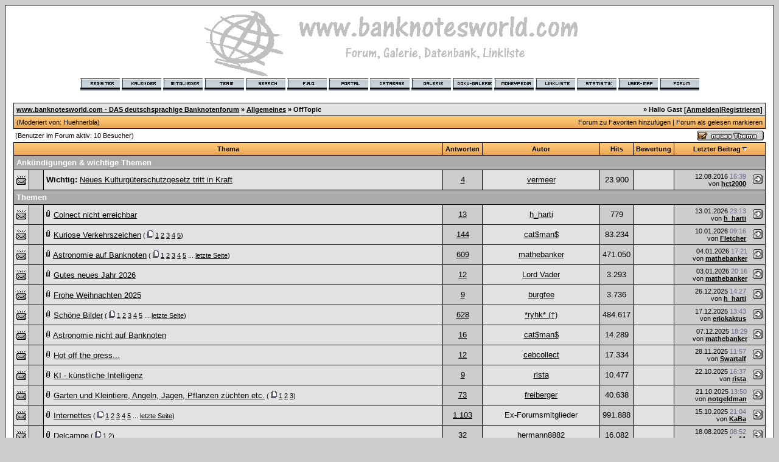

--- FILE ---
content_type: text/html; charset=utf-8
request_url: https://banknotesworld.com/board.php?boardid=2&sid=432bce89a20b7b7605b3321a564dd5b6
body_size: 7519
content:
<?xml version="1.0" encoding="utf-8"?>
<!DOCTYPE html PUBLIC "-//W3C//DTD XHTML 1.0 Transitional//EN" "http://www.w3.org/TR/xhtml1/DTD/xhtml1-transitional.dtd">
<html xmlns="http://www.w3.org/1999/xhtml" dir="ltr" lang="de" xml:lang="de">
<head>
<title>www.banknotesworld.com - DAS deutschsprachige Banknotenforum | OffTopic</title>
<meta http-equiv="Content-Type" content="text/html; charset=utf-8" />
<meta http-equiv="X-UA-Compatible" content="IE=7"/>
<link rel="index" href="index.php?sid=ab81586e44a1066f5b272e36eecb9530" />
<link rel="help" href="misc.php?action=faq&amp;sid=ab81586e44a1066f5b272e36eecb9530" />
<link rel="search" href="search.php?sid=ab81586e44a1066f5b272e36eecb9530" />
<link rel="up" href="javascript:self.scrollTo(0,0);" />
<link rel="copyright" href="http://www.woltlab.de" />
<!-- Global site tag (gtag.js) - Google Analytics -->
<script async src="https://www.googletagmanager.com/gtag/js?id=UA-964666-1"></script>
<script>
  window.dataLayer = window.dataLayer || [];
  function gtag(){dataLayer.push(arguments);}
  gtag('js', new Date());

  gtag('config', 'UA-964666-1');
</script>
<style type="text/css">
 <!--
body {
 color: #000000;
 background-color: #CDCDCD;
 font-family: tahoma,helvetica;
 
}

body a:link, body a:visited, body a:active {
 color: #000000;
 text-decoration: underline;
 
}
body a:hover {
 color: #000000;
 text-decoration: none;
 
}


.logobackground {
 background-image: url(images/back.gif); 
}



.mainpage {
 background-color: #ffffff;
}



.tableoutborder {
 background-color: #000000;
}



.tableinborder {
 background-color: #000000;
}

.threadline {
 color: #000000;
 background-color: #000000;
 height: 1px;
 border: 0;
}


.tabletitle {
 color: #000000;
 background-color: #FF9933;
 background-image: url(images/cellpic.gif);
}


.tabletitle_fc {
 color: #000000;
}


.inposttable {
 background-color: #ffffff;
 
}

.tabletitle a:link, .tabletitle a:visited, .tabletitle a:active { 
 color: #000000;
 text-decoration: none;
 
}
.tabletitle a:hover { 
 color: #000000;
 text-decoration: underline;
 
}

.smallfont {
 font-size: 11px;
 font-family: Tahoma,Helvetica;
 
 
}

.normalfont {
 font-size: 13px;
 font-family: Tahoma,Helvetica;
 
 
}

.tablecat {
 color: #ffffff;
 background-color: #ABABAB;
 
}


.tablecat_fc {
 color: #ffffff;
}


.tablecat a:link, .tablecat a:visited, .tablecat a:active {
 color: #ffffff;
 text-decoration: underline;
 
}
.tablecat a:hover { 
 color: #ffffff;
 text-decoration: none;
 
}

.tableb {
 color: #000000;
 background-color: #CDCDCD;
 
}


.tableb_fc {
 color: #000000;
}


.tableb a:link, .tableb a:visited, .tableb a:active { 
 color: #000000;
 text-decoration: underline;
 
}
.tableb a:hover { 
 color: #000000;
 text-decoration: none;
 
}

.tablea {
 color: #000000;
 background-color: #E2E2E2;
 
}


.tablea_fc {
 color: #000000;
}


.tablea a:link, .tablea a:visited, .tablea a:active {
 color: #000000;
 text-decoration: underline;
 
}
.tablea a:hover { 
 color: #000000;
 text-decoration: none;
 
}

.prefix {
 color: #000000;
 
 
 
}

.time {
 color: #666686;
 
 
 
}

.highlight {
 color: red;
 font-weight: bold;
 
 
}

select {
 font-size: 12px;
 font-family: tahoma,helvetica;
 color: #000000;
 background-color: #cfcfcf;
 
}

textarea {
 font-size: 12px;
 font-family: tahoma,helvetica;
 color: #000000;
 background-color: #cfcfcf;
 
}

.input {
 font-size: 12px;
 font-family: tahoma,helvetica;
 color: #000000;
 background-color: #cfcfcf;
 border:1px solid #000000;
 border-top-width : 1px;
 border-right-width : 1px;
 border-bottom-width : 1px;
 border-left-width : 1px;
 text-indent : 2px;
}

.publicevent {
 color: red;
 
}

.privateevent {
 color: blue;
 
}

.hoverMenu {
 display: none;
 position: absolute;
 z-index: 10;
 padding: 5px;
 border: 1px solid #000000;
 color: #000000;
 background-color: #E2E2E2;
}
.hoverMenu ul {
 list-style-type: none;
 margin: 0;
 padding: 0;
 
}
.hoverMenu ul li {
 text-align: left;
 padding: 0;
}

form {
 padding:0px;
 margin:0px;
}

pre {
 padding:0px;
 margin:0px;
}

-->
</style>


<link rel="first" href="board.php?boardid=2&amp;daysprune=1000&amp;sortfield=lastposttime&amp;sortorder=DESC&amp;page=1&amp;sid=ab81586e44a1066f5b272e36eecb9530" />
<link rel="last" href="board.php?boardid=2&amp;daysprune=1000&amp;sortfield=lastposttime&amp;sortorder=DESC&amp;page=9&amp;sid=ab81586e44a1066f5b272e36eecb9530" />

<link rel="next" href="board.php?boardid=2&amp;daysprune=1000&amp;sortfield=lastposttime&amp;sortorder=DESC&amp;page=1+1&amp;sid=ab81586e44a1066f5b272e36eecb9530" />




<script type="text/javascript">
<!--
function who(threadid) {
 window.open("misc.php?action=whoposted&threadid="+threadid+"&sid=ab81586e44a1066f5b272e36eecb9530", "moo", "toolbar=no,scrollbars=yes,resizable=yes,width=250,height=300");
}
//-->
</script>
</head>

<body>
<table style="width:100%" cellpadding="0" cellspacing="1" align="center" border="0" class="tableoutborder">
 <tr>
  <td class="mainpage" align="center">
   <table style="width:100%" border="0" cellspacing="0" cellpadding="0">
    <tr> 
     <td class="logobackground" align="center"><a href="index.php?sid=ab81586e44a1066f5b272e36eecb9530"><img src="images/logo.gif" border="0" alt="www.banknotesworld.com - DAS deutschsprachige Banknotenforum" title="www.banknotesworld.com - DAS deutschsprachige Banknotenforum" /></a></td>
    </tr>
    <tr>
     <td align="center"><span class="smallfont"><a href="register.php?sid=ab81586e44a1066f5b272e36eecb9530"><img src="images/top_register.gif" border="0" alt="Registrierung" title="Registrierung" /></a>
     <a href="calendar.php?sid=ab81586e44a1066f5b272e36eecb9530"><img src="images/top_calendar.gif" border="0" alt="Kalender" title="Kalender" /></a>
     <a href="memberslist.php?sid=ab81586e44a1066f5b272e36eecb9530"><img src="images/top_members.gif" border="0" alt="Mitgliederliste" title="Mitgliederliste" /></a>
     <a href="team.php?sid=ab81586e44a1066f5b272e36eecb9530"><img src="images/top_team.gif" border="0" alt="Teammitglieder" title="Teammitglieder" /></a>
     <a href="search.php?sid=ab81586e44a1066f5b272e36eecb9530"><img src="images/top_search.gif" border="0" alt="Suche" title="Suche" /></a>
     <a href="misc.php?action=faq&amp;sid=ab81586e44a1066f5b272e36eecb9530"><img src="images/top_faq.gif" border="0" alt="H&auml;ufig gestellte Fragen" title="H&auml;ufig gestellte Fragen" /></a>
     <a href="hmportal.php?sid=ab81586e44a1066f5b272e36eecb9530"><img src="images/top_portal.gif" border="0" alt="" title="zum Portal" /></a>
     
     
<a href="jgs_db.php?sid=ab81586e44a1066f5b272e36eecb9530"><img src="images/top_database.gif" border="0" alt="" title="zur Datenbank" /></a>
<a href="galerie_index.php?action=portal&sid="><img src="images/top_galerie.gif" border="0" alt="" title="zur Galerie" /></a>
<a href="http://www.documentsworld.com"><img src="images/top_doku.gif" border="0" alt="" title="zu documentsworld.com" /></a>
<a href="http://www.moneypedia.de"><img src="images/top_moneypedia.gif" border="0" alt="" title="zu Moneypedia.de" /></a> 
<a href="links.php?sid=ab81586e44a1066f5b272e36eecb9530"><img src="images/top_linkliste.gif" border="0" alt="" title="zur Linkliste" /></a>
<a href="statsinfo.php?sid=ab81586e44a1066f5b272e36eecb9530"><img src="images/statistik.gif" border="0" alt="" title="zur Statistik" /></a>
<a href="map.php?sid=ab81586e44a1066f5b272e36eecb9530"><img src="images/top_usermap.gif" border="0" alt="" title="zur User-Map" /></a>
    
     <a href="index.php?sid=ab81586e44a1066f5b272e36eecb9530"><img src="images/top_start.gif" border="0" alt="Zur Startseite" title="Zur Startseite" /></a></span></td>
    </tr>     
   </table><br />
<table cellpadding="4" cellspacing="1" border="0" style="width:98%" class="tableinborder">
 <tr>
  <td class="tablea"><table cellpadding="0" cellspacing="0" border="0" style="width:100%">
   <tr class="tablea_fc">
    <td align="left"><span class="smallfont"><b><a href="index.php?sid=ab81586e44a1066f5b272e36eecb9530">www.banknotesworld.com - DAS deutschsprachige Banknotenforum</a> &raquo; <a href="board.php?boardid=1&amp;sid=ab81586e44a1066f5b272e36eecb9530">Allgemeines</a> &raquo; OffTopic</b></span></td>
    <td align="right"><span class="smallfont"><b>&raquo; Hallo Gast [<a href="login.php?sid=ab81586e44a1066f5b272e36eecb9530">Anmelden</a>|<a href="register.php?sid=ab81586e44a1066f5b272e36eecb9530">Registrieren</a>]</b></span></td>
   </tr>
  </table></td>
 </tr>
 <tr>
  <td class="tabletitle"><table cellpadding="0" cellspacing="0" border="0" style="width:100%">
   <tr class="tabletitle_fc">
    <td align="left"><span class="smallfont">(Moderiert von: <a href="profile.php?userid=49&amp;sid=ab81586e44a1066f5b272e36eecb9530">Huehnerbla</a>)</span></td>
    <td align="right" valign="top"><span class="smallfont"><a href="usercp.php?action=addsubscription&amp;boardid=2&amp;sid=ab81586e44a1066f5b272e36eecb9530">Forum zu Favoriten hinzuf&uuml;gen</a> | <a href="markread.php?boardid=2&amp;sid=ab81586e44a1066f5b272e36eecb9530">Forum als gelesen markieren</a></span></td>
   </tr>
  </table></td>
 </tr>
</table>



<table style="width:98%">
 <tr>
  <td align="left"><span class="smallfont">(Benutzer im Forum aktiv:   10 Besucher)</span></td>
  <td align="right" valign="bottom"><a href="newthread.php?boardid=2&amp;sid=ab81586e44a1066f5b272e36eecb9530"><img src="images/newthread.gif" border="0" alt="Neues Thema erstellen" title="Neues Thema erstellen" /></a></td>
 </tr>
</table>


 <form method="get" action="board.php">
<table cellpadding="4" cellspacing="1" border="0" style="width:98%" class="tableinborder">
 <tr align="center" class="smallfont">
  <td class="tabletitle" colspan="3"><b><a href="board.php?boardid=2&amp;page=1&amp;daysprune=1000&amp;sortfield=topic&amp;sortorder=ASC&amp;sid=ab81586e44a1066f5b272e36eecb9530">Thema</a></b> </td>
  <td class="tabletitle" nowrap="nowrap"><b><a href="board.php?boardid=2&amp;page=1&amp;daysprune=1000&amp;sortfield=replycount&amp;sortorder=ASC&amp;sid=ab81586e44a1066f5b272e36eecb9530">Antworten</a></b> </td>
  <td class="tabletitle" nowrap="nowrap"><b><a href="board.php?boardid=2&amp;page=1&amp;daysprune=1000&amp;sortfield=starter&amp;sortorder=ASC&amp;sid=ab81586e44a1066f5b272e36eecb9530">Autor</a></b> </td>
  <td class="tabletitle" nowrap="nowrap"><b><a href="board.php?boardid=2&amp;page=1&amp;daysprune=1000&amp;sortfield=views&amp;sortorder=ASC&amp;sid=ab81586e44a1066f5b272e36eecb9530">Hits</a></b> </td>
  <td class="tabletitle" nowrap="nowrap"><b><a href="board.php?boardid=2&amp;page=1&amp;daysprune=1000&amp;sortfield=vote&amp;sortorder=ASC&amp;sid=ab81586e44a1066f5b272e36eecb9530">Bewertung</a></b> </td>
  <td class="tabletitle" nowrap="nowrap"><b><a href="board.php?boardid=2&amp;page=1&amp;daysprune=1000&amp;sortfield=lastposttime&amp;sortorder=ASC&amp;sid=ab81586e44a1066f5b272e36eecb9530">Letzter Beitrag</a></b> <a href="board.php?boardid=2&amp;daysprune=1000&amp;sortfield=lastposttime&amp;sortorder=ASC&amp;sid=ab81586e44a1066f5b272e36eecb9530"><img src="images/sortasc.gif" alt="" border="0" /></a></td>
 </tr>
 
 
   <tr>
    <td align="left" class="tablecat" colspan="8"><span class="normalfont"><b>Ank&uuml;ndigungen &amp; wichtige Themen</b></span></td>
   </tr>
  
 
 <tr align="center">
  <td class="tablea"><img src="images/hotfolder.gif" border="0" alt="" title="" /></td>
  <td class="tableb">&nbsp;</td>
  <td class="tablea" style="width:80%" align="left"><span class="normalfont">
  
  
  
    
  
  <span class="prefix">
  
  
  
  
  
  <b>Wichtig:</b> 
  
  
  
  
  
  </span>
  <a href="thread.php?threadid=13171&amp;sid=ab81586e44a1066f5b272e36eecb9530">Neues Kulturg&uuml;terschutzgesetz tritt in Kraft</a></span><span class="smallfont">
  
  
  
  
  </span></td>
  
  <td class="tableb"><span class="normalfont"><a href="javascript:who(13171)">4</a></span></td>
  <td class="tablea" style="width:20%"><span class="normalfont"><a href="profile.php?userid=1385&amp;sid=ab81586e44a1066f5b272e36eecb9530">vermeer</a></span></td>
  <td class="tableb"><span class="normalfont">23.900</span></td>
  <td class="tablea" nowrap="nowrap">&nbsp;</td>
  <td class="tableb" align="left"><table cellpadding="0" cellspacing="0" border="0" style="width:100%">
   <tr align="right" class="tableb_fc">
    <td align="right" nowrap="nowrap"><span class="smallfont">12.08.2016 <span class="time">16:39</span><br />
    von <b><a href="profile.php?userid=662&amp;sid=ab81586e44a1066f5b272e36eecb9530">hct2000</a></b></span></td>
    <td nowrap="nowrap"><span class="smallfont">&nbsp;<a href="thread.php?threadid=13171&amp;goto=lastpost&amp;sid=ab81586e44a1066f5b272e36eecb9530"><img src="images/lastpost.gif" alt="Zum letzten Beitrag gehen" title="Zum letzten Beitrag gehen" border="0" /></a></span></td>
   </tr>
  </table></td>
 </tr>
 
 
   <tr>
    <td align="left" class="tablecat" colspan="8"><span class="normalfont"><b>Themen</b></span></td>
   </tr>
  
 
 <tr align="center">
  <td class="tablea"><img src="images/hotfolder.gif" border="0" alt="" title="" /></td>
  <td class="tableb">&nbsp;</td>
  <td class="tablea" style="width:80%" align="left"><span class="normalfont">
  
  <img src="images/paperclip.gif" border="0" alt="2 Dateianh&auml;nge enthalten" title="2 Dateianh&auml;nge enthalten" /> 
  
    
  
  <span class="prefix">
  
  
  
  
  
  
  
  
  
  
  
  </span>
  <a href="thread.php?threadid=15533&amp;sid=ab81586e44a1066f5b272e36eecb9530">Colnect nicht erreichbar</a></span><span class="smallfont">
  
  
  
  
  </span></td>
  
  <td class="tableb"><span class="normalfont"><a href="javascript:who(15533)">13</a></span></td>
  <td class="tablea" style="width:20%"><span class="normalfont"><a href="profile.php?userid=346&amp;sid=ab81586e44a1066f5b272e36eecb9530">h_harti</a></span></td>
  <td class="tableb"><span class="normalfont">779</span></td>
  <td class="tablea" nowrap="nowrap">&nbsp;</td>
  <td class="tableb" align="left"><table cellpadding="0" cellspacing="0" border="0" style="width:100%">
   <tr align="right" class="tableb_fc">
    <td align="right" nowrap="nowrap"><span class="smallfont">13.01.2026 <span class="time">23:13</span><br />
    von <b><a href="profile.php?userid=346&amp;sid=ab81586e44a1066f5b272e36eecb9530">h_harti</a></b></span></td>
    <td nowrap="nowrap"><span class="smallfont">&nbsp;<a href="thread.php?threadid=15533&amp;goto=lastpost&amp;sid=ab81586e44a1066f5b272e36eecb9530"><img src="images/lastpost.gif" alt="Zum letzten Beitrag gehen" title="Zum letzten Beitrag gehen" border="0" /></a></span></td>
   </tr>
  </table></td>
 </tr><tr align="center">
  <td class="tablea"><img src="images/hotfolder.gif" border="0" alt="" title="" /></td>
  <td class="tableb">&nbsp;</td>
  <td class="tablea" style="width:80%" align="left"><span class="normalfont">
  
  <img src="images/paperclip.gif" border="0" alt="66 Dateianh&auml;nge enthalten" title="66 Dateianh&auml;nge enthalten" /> 
  
    
  
  <span class="prefix">
  
  
  
  
  
  
  
  
  
  
  
  </span>
  <a href="thread.php?threadid=10889&amp;sid=ab81586e44a1066f5b272e36eecb9530">Kuriose Verkehrszeichen</a></span><span class="smallfont"> ( <img src="images/multipage.gif" border="0" alt="" title="" /> <a href="thread.php?threadid=10889&amp;page=1&amp;sid=ab81586e44a1066f5b272e36eecb9530">1</a> <a href="thread.php?threadid=10889&amp;page=2&amp;sid=ab81586e44a1066f5b272e36eecb9530">2</a> <a href="thread.php?threadid=10889&amp;page=3&amp;sid=ab81586e44a1066f5b272e36eecb9530">3</a> <a href="thread.php?threadid=10889&amp;page=4&amp;sid=ab81586e44a1066f5b272e36eecb9530">4</a> <a href="thread.php?threadid=10889&amp;page=5&amp;sid=ab81586e44a1066f5b272e36eecb9530">5</a>)</span><span class="smallfont">
  
  
  
  
  </span></td>
  
  <td class="tableb"><span class="normalfont"><a href="javascript:who(10889)">144</a></span></td>
  <td class="tablea" style="width:20%"><span class="normalfont"><a href="profile.php?userid=187&amp;sid=ab81586e44a1066f5b272e36eecb9530">cat$man$</a></span></td>
  <td class="tableb"><span class="normalfont">83.234</span></td>
  <td class="tablea" nowrap="nowrap">&nbsp;</td>
  <td class="tableb" align="left"><table cellpadding="0" cellspacing="0" border="0" style="width:100%">
   <tr align="right" class="tableb_fc">
    <td align="right" nowrap="nowrap"><span class="smallfont">10.01.2026 <span class="time">09:16</span><br />
    von <b><a href="profile.php?userid=1822&amp;sid=ab81586e44a1066f5b272e36eecb9530">Fletcher</a></b></span></td>
    <td nowrap="nowrap"><span class="smallfont">&nbsp;<a href="thread.php?threadid=10889&amp;goto=lastpost&amp;sid=ab81586e44a1066f5b272e36eecb9530"><img src="images/lastpost.gif" alt="Zum letzten Beitrag gehen" title="Zum letzten Beitrag gehen" border="0" /></a></span></td>
   </tr>
  </table></td>
 </tr><tr align="center">
  <td class="tablea"><img src="images/hotfolder.gif" border="0" alt="" title="" /></td>
  <td class="tableb">&nbsp;</td>
  <td class="tablea" style="width:80%" align="left"><span class="normalfont">
  
  <img src="images/paperclip.gif" border="0" alt="223 Dateianh&auml;nge enthalten" title="223 Dateianh&auml;nge enthalten" /> 
  
    
  
  <span class="prefix">
  
  
  
  
  
  
  
  
  
  
  
  </span>
  <a href="thread.php?threadid=10905&amp;sid=ab81586e44a1066f5b272e36eecb9530">Astronomie auf Banknoten</a></span><span class="smallfont"> ( <img src="images/multipage.gif" border="0" alt="" title="" /> <a href="thread.php?threadid=10905&amp;page=1&amp;sid=ab81586e44a1066f5b272e36eecb9530">1</a> <a href="thread.php?threadid=10905&amp;page=2&amp;sid=ab81586e44a1066f5b272e36eecb9530">2</a> <a href="thread.php?threadid=10905&amp;page=3&amp;sid=ab81586e44a1066f5b272e36eecb9530">3</a> <a href="thread.php?threadid=10905&amp;page=4&amp;sid=ab81586e44a1066f5b272e36eecb9530">4</a> <a href="thread.php?threadid=10905&amp;page=5&amp;sid=ab81586e44a1066f5b272e36eecb9530">5</a> ... <a href="thread.php?threadid=10905&amp;page=21&amp;sid=ab81586e44a1066f5b272e36eecb9530">letzte Seite</a>)</span><span class="smallfont">
  
  
  
  
  </span></td>
  
  <td class="tableb"><span class="normalfont"><a href="javascript:who(10905)">609</a></span></td>
  <td class="tablea" style="width:20%"><span class="normalfont"><a href="profile.php?userid=761&amp;sid=ab81586e44a1066f5b272e36eecb9530">mathebanker</a></span></td>
  <td class="tableb"><span class="normalfont">471.050</span></td>
  <td class="tablea" nowrap="nowrap">&nbsp;</td>
  <td class="tableb" align="left"><table cellpadding="0" cellspacing="0" border="0" style="width:100%">
   <tr align="right" class="tableb_fc">
    <td align="right" nowrap="nowrap"><span class="smallfont">04.01.2026 <span class="time">17:21</span><br />
    von <b><a href="profile.php?userid=761&amp;sid=ab81586e44a1066f5b272e36eecb9530">mathebanker</a></b></span></td>
    <td nowrap="nowrap"><span class="smallfont">&nbsp;<a href="thread.php?threadid=10905&amp;goto=lastpost&amp;sid=ab81586e44a1066f5b272e36eecb9530"><img src="images/lastpost.gif" alt="Zum letzten Beitrag gehen" title="Zum letzten Beitrag gehen" border="0" /></a></span></td>
   </tr>
  </table></td>
 </tr><tr align="center">
  <td class="tablea"><img src="images/hotfolder.gif" border="0" alt="" title="" /></td>
  <td class="tableb">&nbsp;</td>
  <td class="tablea" style="width:80%" align="left"><span class="normalfont">
  
  <img src="images/paperclip.gif" border="0" alt="2 Dateianh&auml;nge enthalten" title="2 Dateianh&auml;nge enthalten" /> 
  
    
  
  <span class="prefix">
  
  
  
  
  
  
  
  
  
  
  
  </span>
  <a href="thread.php?threadid=15521&amp;sid=ab81586e44a1066f5b272e36eecb9530">Gutes neues Jahr 2026</a></span><span class="smallfont">
  
  
  
  
  </span></td>
  
  <td class="tableb"><span class="normalfont"><a href="javascript:who(15521)">12</a></span></td>
  <td class="tablea" style="width:20%"><span class="normalfont"><a href="profile.php?userid=299&amp;sid=ab81586e44a1066f5b272e36eecb9530">Lord Vader</a></span></td>
  <td class="tableb"><span class="normalfont">3.293</span></td>
  <td class="tablea" nowrap="nowrap">&nbsp;</td>
  <td class="tableb" align="left"><table cellpadding="0" cellspacing="0" border="0" style="width:100%">
   <tr align="right" class="tableb_fc">
    <td align="right" nowrap="nowrap"><span class="smallfont">03.01.2026 <span class="time">20:16</span><br />
    von <b><a href="profile.php?userid=761&amp;sid=ab81586e44a1066f5b272e36eecb9530">mathebanker</a></b></span></td>
    <td nowrap="nowrap"><span class="smallfont">&nbsp;<a href="thread.php?threadid=15521&amp;goto=lastpost&amp;sid=ab81586e44a1066f5b272e36eecb9530"><img src="images/lastpost.gif" alt="Zum letzten Beitrag gehen" title="Zum letzten Beitrag gehen" border="0" /></a></span></td>
   </tr>
  </table></td>
 </tr><tr align="center">
  <td class="tablea"><img src="images/hotfolder.gif" border="0" alt="" title="" /></td>
  <td class="tableb">&nbsp;</td>
  <td class="tablea" style="width:80%" align="left"><span class="normalfont">
  
  <img src="images/paperclip.gif" border="0" alt="6 Dateianh&auml;nge enthalten" title="6 Dateianh&auml;nge enthalten" /> 
  
    
  
  <span class="prefix">
  
  
  
  
  
  
  
  
  
  
  
  </span>
  <a href="thread.php?threadid=15511&amp;sid=ab81586e44a1066f5b272e36eecb9530">Frohe Weihnachten 2025</a></span><span class="smallfont">
  
  
  
  
  </span></td>
  
  <td class="tableb"><span class="normalfont"><a href="javascript:who(15511)">9</a></span></td>
  <td class="tablea" style="width:20%"><span class="normalfont"><a href="profile.php?userid=2128&amp;sid=ab81586e44a1066f5b272e36eecb9530">burgfee</a></span></td>
  <td class="tableb"><span class="normalfont">3.736</span></td>
  <td class="tablea" nowrap="nowrap">&nbsp;</td>
  <td class="tableb" align="left"><table cellpadding="0" cellspacing="0" border="0" style="width:100%">
   <tr align="right" class="tableb_fc">
    <td align="right" nowrap="nowrap"><span class="smallfont">26.12.2025 <span class="time">14:27</span><br />
    von <b><a href="profile.php?userid=346&amp;sid=ab81586e44a1066f5b272e36eecb9530">h_harti</a></b></span></td>
    <td nowrap="nowrap"><span class="smallfont">&nbsp;<a href="thread.php?threadid=15511&amp;goto=lastpost&amp;sid=ab81586e44a1066f5b272e36eecb9530"><img src="images/lastpost.gif" alt="Zum letzten Beitrag gehen" title="Zum letzten Beitrag gehen" border="0" /></a></span></td>
   </tr>
  </table></td>
 </tr><tr align="center">
  <td class="tablea"><img src="images/hotfolder.gif" border="0" alt="" title="" /></td>
  <td class="tableb">&nbsp;</td>
  <td class="tablea" style="width:80%" align="left"><span class="normalfont">
  
  <img src="images/paperclip.gif" border="0" alt="489 Dateianh&auml;nge enthalten" title="489 Dateianh&auml;nge enthalten" /> 
  
    
  
  <span class="prefix">
  
  
  
  
  
  
  
  
  
  
  
  </span>
  <a href="thread.php?threadid=955&amp;sid=ab81586e44a1066f5b272e36eecb9530">Sch&ouml;ne Bilder</a></span><span class="smallfont"> ( <img src="images/multipage.gif" border="0" alt="" title="" /> <a href="thread.php?threadid=955&amp;page=1&amp;sid=ab81586e44a1066f5b272e36eecb9530">1</a> <a href="thread.php?threadid=955&amp;page=2&amp;sid=ab81586e44a1066f5b272e36eecb9530">2</a> <a href="thread.php?threadid=955&amp;page=3&amp;sid=ab81586e44a1066f5b272e36eecb9530">3</a> <a href="thread.php?threadid=955&amp;page=4&amp;sid=ab81586e44a1066f5b272e36eecb9530">4</a> <a href="thread.php?threadid=955&amp;page=5&amp;sid=ab81586e44a1066f5b272e36eecb9530">5</a> ... <a href="thread.php?threadid=955&amp;page=21&amp;sid=ab81586e44a1066f5b272e36eecb9530">letzte Seite</a>)</span><span class="smallfont">
  
  
  
  
  </span></td>
  
  <td class="tableb"><span class="normalfont"><a href="javascript:who(955)">628</a></span></td>
  <td class="tablea" style="width:20%"><span class="normalfont"><a href="profile.php?userid=20&amp;sid=ab81586e44a1066f5b272e36eecb9530">*ryhk* (&dagger;)</a></span></td>
  <td class="tableb"><span class="normalfont">484.617</span></td>
  <td class="tablea" nowrap="nowrap">&nbsp;</td>
  <td class="tableb" align="left"><table cellpadding="0" cellspacing="0" border="0" style="width:100%">
   <tr align="right" class="tableb_fc">
    <td align="right" nowrap="nowrap"><span class="smallfont">17.12.2025 <span class="time">13:43</span><br />
    von <b><a href="profile.php?userid=3006&amp;sid=ab81586e44a1066f5b272e36eecb9530">eriokaktus</a></b></span></td>
    <td nowrap="nowrap"><span class="smallfont">&nbsp;<a href="thread.php?threadid=955&amp;goto=lastpost&amp;sid=ab81586e44a1066f5b272e36eecb9530"><img src="images/lastpost.gif" alt="Zum letzten Beitrag gehen" title="Zum letzten Beitrag gehen" border="0" /></a></span></td>
   </tr>
  </table></td>
 </tr><tr align="center">
  <td class="tablea"><img src="images/hotfolder.gif" border="0" alt="" title="" /></td>
  <td class="tableb">&nbsp;</td>
  <td class="tablea" style="width:80%" align="left"><span class="normalfont">
  
  <img src="images/paperclip.gif" border="0" alt="2 Dateianh&auml;nge enthalten" title="2 Dateianh&auml;nge enthalten" /> 
  
    
  
  <span class="prefix">
  
  
  
  
  
  
  
  
  
  
  
  </span>
  <a href="thread.php?threadid=15394&amp;sid=ab81586e44a1066f5b272e36eecb9530">Astronomie nicht auf Banknoten</a></span><span class="smallfont">
  
  
  
  
  </span></td>
  
  <td class="tableb"><span class="normalfont"><a href="javascript:who(15394)">16</a></span></td>
  <td class="tablea" style="width:20%"><span class="normalfont"><a href="profile.php?userid=187&amp;sid=ab81586e44a1066f5b272e36eecb9530">cat$man$</a></span></td>
  <td class="tableb"><span class="normalfont">14.289</span></td>
  <td class="tablea" nowrap="nowrap">&nbsp;</td>
  <td class="tableb" align="left"><table cellpadding="0" cellspacing="0" border="0" style="width:100%">
   <tr align="right" class="tableb_fc">
    <td align="right" nowrap="nowrap"><span class="smallfont">07.12.2025 <span class="time">18:29</span><br />
    von <b><a href="profile.php?userid=761&amp;sid=ab81586e44a1066f5b272e36eecb9530">mathebanker</a></b></span></td>
    <td nowrap="nowrap"><span class="smallfont">&nbsp;<a href="thread.php?threadid=15394&amp;goto=lastpost&amp;sid=ab81586e44a1066f5b272e36eecb9530"><img src="images/lastpost.gif" alt="Zum letzten Beitrag gehen" title="Zum letzten Beitrag gehen" border="0" /></a></span></td>
   </tr>
  </table></td>
 </tr><tr align="center">
  <td class="tablea"><img src="images/hotfolder.gif" border="0" alt="" title="" /></td>
  <td class="tableb">&nbsp;</td>
  <td class="tablea" style="width:80%" align="left"><span class="normalfont">
  
  <img src="images/paperclip.gif" border="0" alt="3 Dateianh&auml;nge enthalten" title="3 Dateianh&auml;nge enthalten" /> 
  
    
  
  <span class="prefix">
  
  
  
  
  
  
  
  
  
  
  
  </span>
  <a href="thread.php?threadid=13975&amp;sid=ab81586e44a1066f5b272e36eecb9530">Hot off the press...</a></span><span class="smallfont">
  
  
  
  
  </span></td>
  
  <td class="tableb"><span class="normalfont"><a href="javascript:who(13975)">12</a></span></td>
  <td class="tablea" style="width:20%"><span class="normalfont"><a href="profile.php?userid=2812&amp;sid=ab81586e44a1066f5b272e36eecb9530">cebcollect</a></span></td>
  <td class="tableb"><span class="normalfont">17.334</span></td>
  <td class="tablea" nowrap="nowrap">&nbsp;</td>
  <td class="tableb" align="left"><table cellpadding="0" cellspacing="0" border="0" style="width:100%">
   <tr align="right" class="tableb_fc">
    <td align="right" nowrap="nowrap"><span class="smallfont">28.11.2025 <span class="time">11:57</span><br />
    von <b><a href="profile.php?userid=2601&amp;sid=ab81586e44a1066f5b272e36eecb9530">Swartalf</a></b></span></td>
    <td nowrap="nowrap"><span class="smallfont">&nbsp;<a href="thread.php?threadid=13975&amp;goto=lastpost&amp;sid=ab81586e44a1066f5b272e36eecb9530"><img src="images/lastpost.gif" alt="Zum letzten Beitrag gehen" title="Zum letzten Beitrag gehen" border="0" /></a></span></td>
   </tr>
  </table></td>
 </tr><tr align="center">
  <td class="tablea"><img src="images/hotfolder.gif" border="0" alt="" title="" /></td>
  <td class="tableb">&nbsp;</td>
  <td class="tablea" style="width:80%" align="left"><span class="normalfont">
  
  <img src="images/paperclip.gif" border="0" alt="6 Dateianh&auml;nge enthalten" title="6 Dateianh&auml;nge enthalten" /> 
  
    
  
  <span class="prefix">
  
  
  
  
  
  
  
  
  
  
  
  </span>
  <a href="thread.php?threadid=14939&amp;sid=ab81586e44a1066f5b272e36eecb9530">KI - k&uuml;nstliche Intelligenz</a></span><span class="smallfont">
  
  
  
  
  </span></td>
  
  <td class="tableb"><span class="normalfont"><a href="javascript:who(14939)">9</a></span></td>
  <td class="tablea" style="width:20%"><span class="normalfont"><a href="profile.php?userid=491&amp;sid=ab81586e44a1066f5b272e36eecb9530">rista</a></span></td>
  <td class="tableb"><span class="normalfont">10.477</span></td>
  <td class="tablea" nowrap="nowrap">&nbsp;</td>
  <td class="tableb" align="left"><table cellpadding="0" cellspacing="0" border="0" style="width:100%">
   <tr align="right" class="tableb_fc">
    <td align="right" nowrap="nowrap"><span class="smallfont">22.10.2025 <span class="time">16:37</span><br />
    von <b><a href="profile.php?userid=491&amp;sid=ab81586e44a1066f5b272e36eecb9530">rista</a></b></span></td>
    <td nowrap="nowrap"><span class="smallfont">&nbsp;<a href="thread.php?threadid=14939&amp;goto=lastpost&amp;sid=ab81586e44a1066f5b272e36eecb9530"><img src="images/lastpost.gif" alt="Zum letzten Beitrag gehen" title="Zum letzten Beitrag gehen" border="0" /></a></span></td>
   </tr>
  </table></td>
 </tr><tr align="center">
  <td class="tablea"><img src="images/hotfolder.gif" border="0" alt="" title="" /></td>
  <td class="tableb">&nbsp;</td>
  <td class="tablea" style="width:80%" align="left"><span class="normalfont">
  
  <img src="images/paperclip.gif" border="0" alt="55 Dateianh&auml;nge enthalten" title="55 Dateianh&auml;nge enthalten" /> 
  
    
  
  <span class="prefix">
  
  
  
  
  
  
  
  
  
  
  
  </span>
  <a href="thread.php?threadid=15073&amp;sid=ab81586e44a1066f5b272e36eecb9530">Garten und Kleintiere, Angeln, Jagen, Pflanzen z&uuml;chten etc.</a></span><span class="smallfont"> ( <img src="images/multipage.gif" border="0" alt="" title="" /> <a href="thread.php?threadid=15073&amp;page=1&amp;sid=ab81586e44a1066f5b272e36eecb9530">1</a> <a href="thread.php?threadid=15073&amp;page=2&amp;sid=ab81586e44a1066f5b272e36eecb9530">2</a> <a href="thread.php?threadid=15073&amp;page=3&amp;sid=ab81586e44a1066f5b272e36eecb9530">3</a>)</span><span class="smallfont">
  
  
  
  
  </span></td>
  
  <td class="tableb"><span class="normalfont"><a href="javascript:who(15073)">73</a></span></td>
  <td class="tablea" style="width:20%"><span class="normalfont"><a href="profile.php?userid=965&amp;sid=ab81586e44a1066f5b272e36eecb9530">freiberger</a></span></td>
  <td class="tableb"><span class="normalfont">40.638</span></td>
  <td class="tablea" nowrap="nowrap">&nbsp;</td>
  <td class="tableb" align="left"><table cellpadding="0" cellspacing="0" border="0" style="width:100%">
   <tr align="right" class="tableb_fc">
    <td align="right" nowrap="nowrap"><span class="smallfont">21.10.2025 <span class="time">13:50</span><br />
    von <b><a href="profile.php?userid=3994&amp;sid=ab81586e44a1066f5b272e36eecb9530">notgeldman</a></b></span></td>
    <td nowrap="nowrap"><span class="smallfont">&nbsp;<a href="thread.php?threadid=15073&amp;goto=lastpost&amp;sid=ab81586e44a1066f5b272e36eecb9530"><img src="images/lastpost.gif" alt="Zum letzten Beitrag gehen" title="Zum letzten Beitrag gehen" border="0" /></a></span></td>
   </tr>
  </table></td>
 </tr><tr align="center">
  <td class="tablea"><img src="images/hotfolder.gif" border="0" alt="" title="" /></td>
  <td class="tableb">&nbsp;</td>
  <td class="tablea" style="width:80%" align="left"><span class="normalfont">
  
  <img src="images/paperclip.gif" border="0" alt="84 Dateianh&auml;nge enthalten" title="84 Dateianh&auml;nge enthalten" /> 
  
    
  
  <span class="prefix">
  
  
  
  
  
  
  
  
  
  
  
  </span>
  <a href="thread.php?threadid=47&amp;sid=ab81586e44a1066f5b272e36eecb9530">Internettes</a></span><span class="smallfont"> ( <img src="images/multipage.gif" border="0" alt="" title="" /> <a href="thread.php?threadid=47&amp;page=1&amp;sid=ab81586e44a1066f5b272e36eecb9530">1</a> <a href="thread.php?threadid=47&amp;page=2&amp;sid=ab81586e44a1066f5b272e36eecb9530">2</a> <a href="thread.php?threadid=47&amp;page=3&amp;sid=ab81586e44a1066f5b272e36eecb9530">3</a> <a href="thread.php?threadid=47&amp;page=4&amp;sid=ab81586e44a1066f5b272e36eecb9530">4</a> <a href="thread.php?threadid=47&amp;page=5&amp;sid=ab81586e44a1066f5b272e36eecb9530">5</a> ... <a href="thread.php?threadid=47&amp;page=37&amp;sid=ab81586e44a1066f5b272e36eecb9530">letzte Seite</a>)</span><span class="smallfont">
  
  
  
  
  </span></td>
  
  <td class="tableb"><span class="normalfont"><a href="javascript:who(47)">1.103</a></span></td>
  <td class="tablea" style="width:20%"><span class="normalfont">Ex-Forumsmitglieder</span></td>
  <td class="tableb"><span class="normalfont">991.888</span></td>
  <td class="tablea" nowrap="nowrap">&nbsp;</td>
  <td class="tableb" align="left"><table cellpadding="0" cellspacing="0" border="0" style="width:100%">
   <tr align="right" class="tableb_fc">
    <td align="right" nowrap="nowrap"><span class="smallfont">15.10.2025 <span class="time">21:04</span><br />
    von <b><a href="profile.php?userid=2048&amp;sid=ab81586e44a1066f5b272e36eecb9530">KaBa</a></b></span></td>
    <td nowrap="nowrap"><span class="smallfont">&nbsp;<a href="thread.php?threadid=47&amp;goto=lastpost&amp;sid=ab81586e44a1066f5b272e36eecb9530"><img src="images/lastpost.gif" alt="Zum letzten Beitrag gehen" title="Zum letzten Beitrag gehen" border="0" /></a></span></td>
   </tr>
  </table></td>
 </tr><tr align="center">
  <td class="tablea"><img src="images/hotfolder.gif" border="0" alt="" title="" /></td>
  <td class="tableb">&nbsp;</td>
  <td class="tablea" style="width:80%" align="left"><span class="normalfont">
  
  <img src="images/paperclip.gif" border="0" alt="1 Dateianh&auml;nge enthalten" title="1 Dateianh&auml;nge enthalten" /> 
  
    
  
  <span class="prefix">
  
  
  
  
  
  
  
  
  
  
  
  </span>
  <a href="thread.php?threadid=15427&amp;sid=ab81586e44a1066f5b272e36eecb9530">Delcampe</a></span><span class="smallfont"> ( <img src="images/multipage.gif" border="0" alt="" title="" /> <a href="thread.php?threadid=15427&amp;page=1&amp;sid=ab81586e44a1066f5b272e36eecb9530">1</a> <a href="thread.php?threadid=15427&amp;page=2&amp;sid=ab81586e44a1066f5b272e36eecb9530">2</a>)</span><span class="smallfont">
  
  
  
  
  </span></td>
  
  <td class="tableb"><span class="normalfont"><a href="javascript:who(15427)">32</a></span></td>
  <td class="tablea" style="width:20%"><span class="normalfont"><a href="profile.php?userid=1323&amp;sid=ab81586e44a1066f5b272e36eecb9530">hermann8882</a></span></td>
  <td class="tableb"><span class="normalfont">16.082</span></td>
  <td class="tablea" nowrap="nowrap">&nbsp;</td>
  <td class="tableb" align="left"><table cellpadding="0" cellspacing="0" border="0" style="width:100%">
   <tr align="right" class="tableb_fc">
    <td align="right" nowrap="nowrap"><span class="smallfont">18.08.2025 <span class="time">08:52</span><br />
    von <b><a href="profile.php?userid=506&amp;sid=ab81586e44a1066f5b272e36eecb9530">alex11</a></b></span></td>
    <td nowrap="nowrap"><span class="smallfont">&nbsp;<a href="thread.php?threadid=15427&amp;goto=lastpost&amp;sid=ab81586e44a1066f5b272e36eecb9530"><img src="images/lastpost.gif" alt="Zum letzten Beitrag gehen" title="Zum letzten Beitrag gehen" border="0" /></a></span></td>
   </tr>
  </table></td>
 </tr><tr align="center">
  <td class="tablea"><img src="images/hotfolder.gif" border="0" alt="" title="" /></td>
  <td class="tableb">&nbsp;</td>
  <td class="tablea" style="width:80%" align="left"><span class="normalfont">
  
  
  
    
  
  <span class="prefix">
  
  
  
  
  
  
  
  
  
  
  
  </span>
  <a href="thread.php?threadid=15441&amp;sid=ab81586e44a1066f5b272e36eecb9530">Hilfe bei der &Uuml;bersetzung ins Englische</a></span><span class="smallfont">
  
  
  
  
  </span></td>
  
  <td class="tableb"><span class="normalfont"><a href="javascript:who(15441)">10</a></span></td>
  <td class="tablea" style="width:20%"><span class="normalfont"><a href="profile.php?userid=4421&amp;sid=ab81586e44a1066f5b272e36eecb9530">LocalGeld</a></span></td>
  <td class="tableb"><span class="normalfont">4.323</span></td>
  <td class="tablea" nowrap="nowrap">&nbsp;</td>
  <td class="tableb" align="left"><table cellpadding="0" cellspacing="0" border="0" style="width:100%">
   <tr align="right" class="tableb_fc">
    <td align="right" nowrap="nowrap"><span class="smallfont">24.07.2025 <span class="time">19:20</span><br />
    von <b><a href="profile.php?userid=3994&amp;sid=ab81586e44a1066f5b272e36eecb9530">notgeldman</a></b></span></td>
    <td nowrap="nowrap"><span class="smallfont">&nbsp;<a href="thread.php?threadid=15441&amp;goto=lastpost&amp;sid=ab81586e44a1066f5b272e36eecb9530"><img src="images/lastpost.gif" alt="Zum letzten Beitrag gehen" title="Zum letzten Beitrag gehen" border="0" /></a></span></td>
   </tr>
  </table></td>
 </tr><tr align="center">
  <td class="tablea"><img src="images/hotfolder.gif" border="0" alt="" title="" /></td>
  <td class="tableb">&nbsp;</td>
  <td class="tablea" style="width:80%" align="left"><span class="normalfont">
  
  <img src="images/paperclip.gif" border="0" alt="34 Dateianh&auml;nge enthalten" title="34 Dateianh&auml;nge enthalten" /> 
  
    
  
  <span class="prefix">
  
  
  
  
  
  
  
  
  
  
  
  </span>
  <a href="thread.php?threadid=14799&amp;sid=ab81586e44a1066f5b272e36eecb9530">Spielgeld</a></span><span class="smallfont"> ( <img src="images/multipage.gif" border="0" alt="" title="" /> <a href="thread.php?threadid=14799&amp;page=1&amp;sid=ab81586e44a1066f5b272e36eecb9530">1</a> <a href="thread.php?threadid=14799&amp;page=2&amp;sid=ab81586e44a1066f5b272e36eecb9530">2</a>)</span><span class="smallfont">
  
  
  
  
  </span></td>
  
  <td class="tableb"><span class="normalfont"><a href="javascript:who(14799)">35</a></span></td>
  <td class="tablea" style="width:20%"><span class="normalfont"><a href="profile.php?userid=3751&amp;sid=ab81586e44a1066f5b272e36eecb9530">bajor69</a></span></td>
  <td class="tableb"><span class="normalfont">52.641</span></td>
  <td class="tablea" nowrap="nowrap">&nbsp;</td>
  <td class="tableb" align="left"><table cellpadding="0" cellspacing="0" border="0" style="width:100%">
   <tr align="right" class="tableb_fc">
    <td align="right" nowrap="nowrap"><span class="smallfont">26.06.2025 <span class="time">10:59</span><br />
    von <b><a href="profile.php?userid=2048&amp;sid=ab81586e44a1066f5b272e36eecb9530">KaBa</a></b></span></td>
    <td nowrap="nowrap"><span class="smallfont">&nbsp;<a href="thread.php?threadid=14799&amp;goto=lastpost&amp;sid=ab81586e44a1066f5b272e36eecb9530"><img src="images/lastpost.gif" alt="Zum letzten Beitrag gehen" title="Zum letzten Beitrag gehen" border="0" /></a></span></td>
   </tr>
  </table></td>
 </tr><tr align="center">
  <td class="tablea"><img src="images/hotfolder.gif" border="0" alt="" title="" /></td>
  <td class="tableb"><img src="images/icons/icon16.gif" border="0" alt="Daumen hoch!" title="Daumen hoch!" /></td>
  <td class="tablea" style="width:80%" align="left"><span class="normalfont">
  
  <img src="images/paperclip.gif" border="0" alt="36 Dateianh&auml;nge enthalten" title="36 Dateianh&auml;nge enthalten" /> 
  
    
  
  <span class="prefix">
  
  
  
  
  
  
  
  
  
  
  
  </span>
  <a href="thread.php?threadid=379&amp;sid=ab81586e44a1066f5b272e36eecb9530">Computer und drumherum</a></span><span class="smallfont"> ( <img src="images/multipage.gif" border="0" alt="" title="" /> <a href="thread.php?threadid=379&amp;page=1&amp;sid=ab81586e44a1066f5b272e36eecb9530">1</a> <a href="thread.php?threadid=379&amp;page=2&amp;sid=ab81586e44a1066f5b272e36eecb9530">2</a> <a href="thread.php?threadid=379&amp;page=3&amp;sid=ab81586e44a1066f5b272e36eecb9530">3</a> <a href="thread.php?threadid=379&amp;page=4&amp;sid=ab81586e44a1066f5b272e36eecb9530">4</a> <a href="thread.php?threadid=379&amp;page=5&amp;sid=ab81586e44a1066f5b272e36eecb9530">5</a> ... <a href="thread.php?threadid=379&amp;page=31&amp;sid=ab81586e44a1066f5b272e36eecb9530">letzte Seite</a>)</span><span class="smallfont">
  
  
  
  
  </span></td>
  
  <td class="tableb"><span class="normalfont"><a href="javascript:who(379)">912</a></span></td>
  <td class="tablea" style="width:20%"><span class="normalfont"><a href="profile.php?userid=14&amp;sid=ab81586e44a1066f5b272e36eecb9530">thurai</a></span></td>
  <td class="tableb"><span class="normalfont">710.430</span></td>
  <td class="tablea" nowrap="nowrap">&nbsp;</td>
  <td class="tableb" align="left"><table cellpadding="0" cellspacing="0" border="0" style="width:100%">
   <tr align="right" class="tableb_fc">
    <td align="right" nowrap="nowrap"><span class="smallfont">06.06.2025 <span class="time">23:27</span><br />
    von <b><a href="profile.php?userid=2128&amp;sid=ab81586e44a1066f5b272e36eecb9530">burgfee</a></b></span></td>
    <td nowrap="nowrap"><span class="smallfont">&nbsp;<a href="thread.php?threadid=379&amp;goto=lastpost&amp;sid=ab81586e44a1066f5b272e36eecb9530"><img src="images/lastpost.gif" alt="Zum letzten Beitrag gehen" title="Zum letzten Beitrag gehen" border="0" /></a></span></td>
   </tr>
  </table></td>
 </tr><tr align="center">
  <td class="tablea"><img src="images/hotfolder.gif" border="0" alt="" title="" /></td>
  <td class="tableb">&nbsp;</td>
  <td class="tablea" style="width:80%" align="left"><span class="normalfont">
  
  <img src="images/paperclip.gif" border="0" alt="28 Dateianh&auml;nge enthalten" title="28 Dateianh&auml;nge enthalten" /> 
  
    
  
  <span class="prefix">
  
  
  
  
  
  
  
  
  
  
  
  </span>
  <a href="thread.php?threadid=15054&amp;sid=ab81586e44a1066f5b272e36eecb9530">[Lego] Modelle</a></span><span class="smallfont"> ( <img src="images/multipage.gif" border="0" alt="" title="" /> <a href="thread.php?threadid=15054&amp;page=1&amp;sid=ab81586e44a1066f5b272e36eecb9530">1</a> <a href="thread.php?threadid=15054&amp;page=2&amp;sid=ab81586e44a1066f5b272e36eecb9530">2</a>)</span><span class="smallfont">
  
  
  
  
  </span></td>
  
  <td class="tableb"><span class="normalfont"><a href="javascript:who(15054)">33</a></span></td>
  <td class="tablea" style="width:20%"><span class="normalfont"><a href="profile.php?userid=3434&amp;sid=ab81586e44a1066f5b272e36eecb9530">svenski04</a></span></td>
  <td class="tableb"><span class="normalfont">27.826</span></td>
  <td class="tablea" nowrap="nowrap">&nbsp;</td>
  <td class="tableb" align="left"><table cellpadding="0" cellspacing="0" border="0" style="width:100%">
   <tr align="right" class="tableb_fc">
    <td align="right" nowrap="nowrap"><span class="smallfont">23.04.2025 <span class="time">06:28</span><br />
    von <b><a href="profile.php?userid=2519&amp;sid=ab81586e44a1066f5b272e36eecb9530">QQQAA</a></b></span></td>
    <td nowrap="nowrap"><span class="smallfont">&nbsp;<a href="thread.php?threadid=15054&amp;goto=lastpost&amp;sid=ab81586e44a1066f5b272e36eecb9530"><img src="images/lastpost.gif" alt="Zum letzten Beitrag gehen" title="Zum letzten Beitrag gehen" border="0" /></a></span></td>
   </tr>
  </table></td>
 </tr><tr align="center">
  <td class="tablea"><img src="images/hotfolder.gif" border="0" alt="" title="" /></td>
  <td class="tableb">&nbsp;</td>
  <td class="tablea" style="width:80%" align="left"><span class="normalfont">
  
  <img src="images/paperclip.gif" border="0" alt="1 Dateianh&auml;nge enthalten" title="1 Dateianh&auml;nge enthalten" /> 
  
    
  
  <span class="prefix">
  
  
  
  
  
  
  
  
  
  
  
  </span>
  <a href="thread.php?threadid=15409&amp;sid=ab81586e44a1066f5b272e36eecb9530">Ausstellung: Farben Japans - Holzschnitte aus der Sammlung der Bayerischen Staatsbibliothek</a></span><span class="smallfont">
  
  
  
  
  </span></td>
  
  <td class="tableb"><span class="normalfont"><a href="javascript:who(15409)">0</a></span></td>
  <td class="tablea" style="width:20%"><span class="normalfont"><a href="profile.php?userid=2128&amp;sid=ab81586e44a1066f5b272e36eecb9530">burgfee</a></span></td>
  <td class="tableb"><span class="normalfont">6.193</span></td>
  <td class="tablea" nowrap="nowrap">&nbsp;</td>
  <td class="tableb" align="left"><table cellpadding="0" cellspacing="0" border="0" style="width:100%">
   <tr align="right" class="tableb_fc">
    <td align="right" nowrap="nowrap"><span class="smallfont">04.04.2025 <span class="time">15:57</span><br />
    von <b><a href="profile.php?userid=2128&amp;sid=ab81586e44a1066f5b272e36eecb9530">burgfee</a></b></span></td>
    <td nowrap="nowrap"><span class="smallfont">&nbsp;<a href="thread.php?threadid=15409&amp;goto=lastpost&amp;sid=ab81586e44a1066f5b272e36eecb9530"><img src="images/lastpost.gif" alt="Zum letzten Beitrag gehen" title="Zum letzten Beitrag gehen" border="0" /></a></span></td>
   </tr>
  </table></td>
 </tr><tr align="center">
  <td class="tablea"><img src="images/hotfolder.gif" border="0" alt="" title="" /></td>
  <td class="tableb"><img src="images/icons/icon3.gif" border="0" alt="Achtung" title="Achtung" /></td>
  <td class="tablea" style="width:80%" align="left"><span class="normalfont">
  
  
  
    
  
  <span class="prefix">
  
  
  
  
  
  
  
  
  
  
  
  </span>
  <a href="thread.php?threadid=15407&amp;sid=ab81586e44a1066f5b272e36eecb9530">Vorstellung von ScripoTime &ndash; Eine neue Plattform f&uuml;r Scripophilie-Enthusiasten weltweit</a></span><span class="smallfont">
  
  
  
  
  </span></td>
  
  <td class="tableb"><span class="normalfont"><a href="javascript:who(15407)">0</a></span></td>
  <td class="tablea" style="width:20%"><span class="normalfont">ScripoTime</span></td>
  <td class="tableb"><span class="normalfont">6.058</span></td>
  <td class="tablea" nowrap="nowrap">&nbsp;</td>
  <td class="tableb" align="left"><table cellpadding="0" cellspacing="0" border="0" style="width:100%">
   <tr align="right" class="tableb_fc">
    <td align="right" nowrap="nowrap"><span class="smallfont">03.04.2025 <span class="time">17:44</span><br />
    von ScripoTime</span></td>
    <td nowrap="nowrap"><span class="smallfont">&nbsp;<a href="thread.php?threadid=15407&amp;goto=lastpost&amp;sid=ab81586e44a1066f5b272e36eecb9530"><img src="images/lastpost.gif" alt="Zum letzten Beitrag gehen" title="Zum letzten Beitrag gehen" border="0" /></a></span></td>
   </tr>
  </table></td>
 </tr><tr align="center">
  <td class="tablea"><img src="images/hotfolder.gif" border="0" alt="" title="" /></td>
  <td class="tableb">&nbsp;</td>
  <td class="tablea" style="width:80%" align="left"><span class="normalfont">
  
  <img src="images/paperclip.gif" border="0" alt="3 Dateianh&auml;nge enthalten" title="3 Dateianh&auml;nge enthalten" /> 
  
    
  
  <span class="prefix">
  
  
  
  
  
  
  
  
  
  
  
  </span>
  <a href="thread.php?threadid=15385&amp;sid=ab81586e44a1066f5b272e36eecb9530">AI created notgeld</a></span><span class="smallfont">
  
  
  
  
  </span></td>
  
  <td class="tableb"><span class="normalfont"><a href="javascript:who(15385)">8</a></span></td>
  <td class="tablea" style="width:20%"><span class="normalfont"><a href="profile.php?userid=3994&amp;sid=ab81586e44a1066f5b272e36eecb9530">notgeldman</a></span></td>
  <td class="tableb"><span class="normalfont">5.313</span></td>
  <td class="tablea" nowrap="nowrap">&nbsp;</td>
  <td class="tableb" align="left"><table cellpadding="0" cellspacing="0" border="0" style="width:100%">
   <tr align="right" class="tableb_fc">
    <td align="right" nowrap="nowrap"><span class="smallfont">11.02.2025 <span class="time">16:21</span><br />
    von <b><a href="profile.php?userid=3994&amp;sid=ab81586e44a1066f5b272e36eecb9530">notgeldman</a></b></span></td>
    <td nowrap="nowrap"><span class="smallfont">&nbsp;<a href="thread.php?threadid=15385&amp;goto=lastpost&amp;sid=ab81586e44a1066f5b272e36eecb9530"><img src="images/lastpost.gif" alt="Zum letzten Beitrag gehen" title="Zum letzten Beitrag gehen" border="0" /></a></span></td>
   </tr>
  </table></td>
 </tr><tr align="center">
  <td class="tablea"><img src="images/hotfolder.gif" border="0" alt="" title="" /></td>
  <td class="tableb">&nbsp;</td>
  <td class="tablea" style="width:80%" align="left"><span class="normalfont">
  
  <img src="images/paperclip.gif" border="0" alt="11 Dateianh&auml;nge enthalten" title="11 Dateianh&auml;nge enthalten" /> 
  
    
  
  <span class="prefix">
  
  
  
  
  
  
  
  
  
  
  
  </span>
  <a href="thread.php?threadid=14480&amp;sid=ab81586e44a1066f5b272e36eecb9530">Mal was ganz anderes.....</a></span><span class="smallfont">
  
  
  
  
  </span></td>
  
  <td class="tableb"><span class="normalfont"><a href="javascript:who(14480)">18</a></span></td>
  <td class="tablea" style="width:20%"><span class="normalfont"><a href="profile.php?userid=935&amp;sid=ab81586e44a1066f5b272e36eecb9530">jause</a></span></td>
  <td class="tableb"><span class="normalfont">16.364</span></td>
  <td class="tablea" nowrap="nowrap">&nbsp;</td>
  <td class="tableb" align="left"><table cellpadding="0" cellspacing="0" border="0" style="width:100%">
   <tr align="right" class="tableb_fc">
    <td align="right" nowrap="nowrap"><span class="smallfont">18.01.2025 <span class="time">19:05</span><br />
    von <b><a href="profile.php?userid=1473&amp;sid=ab81586e44a1066f5b272e36eecb9530">mh*s</a></b></span></td>
    <td nowrap="nowrap"><span class="smallfont">&nbsp;<a href="thread.php?threadid=14480&amp;goto=lastpost&amp;sid=ab81586e44a1066f5b272e36eecb9530"><img src="images/lastpost.gif" alt="Zum letzten Beitrag gehen" title="Zum letzten Beitrag gehen" border="0" /></a></span></td>
   </tr>
  </table></td>
 </tr><tr align="center">
  <td class="tablea"><img src="images/hotfolder.gif" border="0" alt="" title="" /></td>
  <td class="tableb">&nbsp;</td>
  <td class="tablea" style="width:80%" align="left"><span class="normalfont">
  
  
  
    
  
  <span class="prefix">
  
  
  
  
  
  
  
  
  
  
  
  </span>
  <a href="thread.php?threadid=13302&amp;sid=ab81586e44a1066f5b272e36eecb9530">Ehem. BBk-Pr&auml;sident Hans Tietmeyer ist gestorben</a></span><span class="smallfont">
  
  
  
  
  </span></td>
  
  <td class="tableb"><span class="normalfont"><a href="javascript:who(13302)">1</a></span></td>
  <td class="tablea" style="width:20%"><span class="normalfont"><a href="profile.php?userid=2128&amp;sid=ab81586e44a1066f5b272e36eecb9530">burgfee</a></span></td>
  <td class="tableb"><span class="normalfont">8.702</span></td>
  <td class="tablea" nowrap="nowrap">&nbsp;</td>
  <td class="tableb" align="left"><table cellpadding="0" cellspacing="0" border="0" style="width:100%">
   <tr align="right" class="tableb_fc">
    <td align="right" nowrap="nowrap"><span class="smallfont">28.12.2024 <span class="time">00:29</span><br />
    von <b><a href="profile.php?userid=3006&amp;sid=ab81586e44a1066f5b272e36eecb9530">eriokaktus</a></b></span></td>
    <td nowrap="nowrap"><span class="smallfont">&nbsp;<a href="thread.php?threadid=13302&amp;goto=lastpost&amp;sid=ab81586e44a1066f5b272e36eecb9530"><img src="images/lastpost.gif" alt="Zum letzten Beitrag gehen" title="Zum letzten Beitrag gehen" border="0" /></a></span></td>
   </tr>
  </table></td>
 </tr><tr align="center">
  <td class="tablea"><img src="images/hotfolder.gif" border="0" alt="" title="" /></td>
  <td class="tableb">&nbsp;</td>
  <td class="tablea" style="width:80%" align="left"><span class="normalfont">
  
  <img src="images/paperclip.gif" border="0" alt="5 Dateianh&auml;nge enthalten" title="5 Dateianh&auml;nge enthalten" /> 
  
    
  
  <span class="prefix">
  
  
  
  
  
  
  
  
  
  
  
  </span>
  <a href="thread.php?threadid=15361&amp;sid=ab81586e44a1066f5b272e36eecb9530">Frohe Weihnachten</a></span><span class="smallfont">
  
  
  
  
  </span></td>
  
  <td class="tableb"><span class="normalfont"><a href="javascript:who(15361)">10</a></span></td>
  <td class="tablea" style="width:20%"><span class="normalfont"><a href="profile.php?userid=1994&amp;sid=ab81586e44a1066f5b272e36eecb9530">changnoi</a></span></td>
  <td class="tableb"><span class="normalfont">4.208</span></td>
  <td class="tablea" nowrap="nowrap">&nbsp;</td>
  <td class="tableb" align="left"><table cellpadding="0" cellspacing="0" border="0" style="width:100%">
   <tr align="right" class="tableb_fc">
    <td align="right" nowrap="nowrap"><span class="smallfont">25.12.2024 <span class="time">12:06</span><br />
    von <b><a href="profile.php?userid=299&amp;sid=ab81586e44a1066f5b272e36eecb9530">Lord Vader</a></b></span></td>
    <td nowrap="nowrap"><span class="smallfont">&nbsp;<a href="thread.php?threadid=15361&amp;goto=lastpost&amp;sid=ab81586e44a1066f5b272e36eecb9530"><img src="images/lastpost.gif" alt="Zum letzten Beitrag gehen" title="Zum letzten Beitrag gehen" border="0" /></a></span></td>
   </tr>
  </table></td>
 </tr><tr align="center">
  <td class="tablea"><img src="images/hotfolder.gif" border="0" alt="" title="" /></td>
  <td class="tableb">&nbsp;</td>
  <td class="tablea" style="width:80%" align="left"><span class="normalfont">
  
  
  
    
  
  <span class="prefix">
  
  
  
  
  
  
  
  
  
  
  
  </span>
  <a href="thread.php?threadid=15338&amp;sid=ab81586e44a1066f5b272e36eecb9530">Zur Frage von Fotos auf Sammlertreffen</a></span><span class="smallfont">
  
  
  
  
  </span></td>
  
  <td class="tableb"><span class="normalfont"><a href="javascript:who(15338)">2</a></span></td>
  <td class="tablea" style="width:20%"><span class="normalfont"><a href="profile.php?userid=3881&amp;sid=ab81586e44a1066f5b272e36eecb9530">hanniballector-de</a></span></td>
  <td class="tableb"><span class="normalfont">4.448</span></td>
  <td class="tablea" nowrap="nowrap">&nbsp;</td>
  <td class="tableb" align="left"><table cellpadding="0" cellspacing="0" border="0" style="width:100%">
   <tr align="right" class="tableb_fc">
    <td align="right" nowrap="nowrap"><span class="smallfont">17.11.2024 <span class="time">13:42</span><br />
    von <b><a href="profile.php?userid=3881&amp;sid=ab81586e44a1066f5b272e36eecb9530">hanniballector-de</a></b></span></td>
    <td nowrap="nowrap"><span class="smallfont">&nbsp;<a href="thread.php?threadid=15338&amp;goto=lastpost&amp;sid=ab81586e44a1066f5b272e36eecb9530"><img src="images/lastpost.gif" alt="Zum letzten Beitrag gehen" title="Zum letzten Beitrag gehen" border="0" /></a></span></td>
   </tr>
  </table></td>
 </tr><tr align="center">
  <td class="tablea"><img src="images/hotfolder.gif" border="0" alt="" title="" /></td>
  <td class="tableb">&nbsp;</td>
  <td class="tablea" style="width:80%" align="left"><span class="normalfont">
  
  <img src="images/paperclip.gif" border="0" alt="3 Dateianh&auml;nge enthalten" title="3 Dateianh&auml;nge enthalten" /> 
  
    
  
  <span class="prefix">
  
  
  
  
  
  
  
  
  
  
  
  </span>
  <a href="thread.php?threadid=15329&amp;sid=ab81586e44a1066f5b272e36eecb9530">Halloween</a></span><span class="smallfont"> ( <img src="images/multipage.gif" border="0" alt="" title="" /> <a href="thread.php?threadid=15329&amp;page=1&amp;sid=ab81586e44a1066f5b272e36eecb9530">1</a> <a href="thread.php?threadid=15329&amp;page=2&amp;sid=ab81586e44a1066f5b272e36eecb9530">2</a>)</span><span class="smallfont">
  
  
  
  
  </span></td>
  
  <td class="tableb"><span class="normalfont"><a href="javascript:who(15329)">34</a></span></td>
  <td class="tablea" style="width:20%"><span class="normalfont"><a href="profile.php?userid=187&amp;sid=ab81586e44a1066f5b272e36eecb9530">cat$man$</a></span></td>
  <td class="tableb"><span class="normalfont">14.017</span></td>
  <td class="tablea" nowrap="nowrap">&nbsp;</td>
  <td class="tableb" align="left"><table cellpadding="0" cellspacing="0" border="0" style="width:100%">
   <tr align="right" class="tableb_fc">
    <td align="right" nowrap="nowrap"><span class="smallfont">07.11.2024 <span class="time">09:34</span><br />
    von <b><a href="profile.php?userid=491&amp;sid=ab81586e44a1066f5b272e36eecb9530">rista</a></b></span></td>
    <td nowrap="nowrap"><span class="smallfont">&nbsp;<a href="thread.php?threadid=15329&amp;goto=lastpost&amp;sid=ab81586e44a1066f5b272e36eecb9530"><img src="images/lastpost.gif" alt="Zum letzten Beitrag gehen" title="Zum letzten Beitrag gehen" border="0" /></a></span></td>
   </tr>
  </table></td>
 </tr><tr align="center">
  <td class="tablea"><img src="images/hotfolder.gif" border="0" alt="" title="" /></td>
  <td class="tableb">&nbsp;</td>
  <td class="tablea" style="width:80%" align="left"><span class="normalfont">
  
  <img src="images/paperclip.gif" border="0" alt="33 Dateianh&auml;nge enthalten" title="33 Dateianh&auml;nge enthalten" /> 
  
    
  
  <span class="prefix">
  
  
  
  
  
  
  
  
  
  
  
  </span>
  <a href="thread.php?threadid=14768&amp;sid=ab81586e44a1066f5b272e36eecb9530">Mein neues Hobby / Trabant 601 Ostermann Cabrio</a></span><span class="smallfont"> ( <img src="images/multipage.gif" border="0" alt="" title="" /> <a href="thread.php?threadid=14768&amp;page=1&amp;sid=ab81586e44a1066f5b272e36eecb9530">1</a> <a href="thread.php?threadid=14768&amp;page=2&amp;sid=ab81586e44a1066f5b272e36eecb9530">2</a>)</span><span class="smallfont">
  
  
  
  
  </span></td>
  
  <td class="tableb"><span class="normalfont"><a href="javascript:who(14768)">31</a></span></td>
  <td class="tablea" style="width:20%"><span class="normalfont"><a href="profile.php?userid=1994&amp;sid=ab81586e44a1066f5b272e36eecb9530">changnoi</a></span></td>
  <td class="tableb"><span class="normalfont">26.153</span></td>
  <td class="tablea" nowrap="nowrap">&nbsp;</td>
  <td class="tableb" align="left"><table cellpadding="0" cellspacing="0" border="0" style="width:100%">
   <tr align="right" class="tableb_fc">
    <td align="right" nowrap="nowrap"><span class="smallfont">27.10.2024 <span class="time">22:35</span><br />
    von <b><a href="profile.php?userid=2128&amp;sid=ab81586e44a1066f5b272e36eecb9530">burgfee</a></b></span></td>
    <td nowrap="nowrap"><span class="smallfont">&nbsp;<a href="thread.php?threadid=14768&amp;goto=lastpost&amp;sid=ab81586e44a1066f5b272e36eecb9530"><img src="images/lastpost.gif" alt="Zum letzten Beitrag gehen" title="Zum letzten Beitrag gehen" border="0" /></a></span></td>
   </tr>
  </table></td>
 </tr><tr align="center">
  <td class="tablea"><img src="images/hotfolder.gif" border="0" alt="" title="" /></td>
  <td class="tableb">&nbsp;</td>
  <td class="tablea" style="width:80%" align="left"><span class="normalfont">
  
  <img src="images/paperclip.gif" border="0" alt="2 Dateianh&auml;nge enthalten" title="2 Dateianh&auml;nge enthalten" /> 
  
    
  
  <span class="prefix">
  
  
  
  
  
  
  
  
  
  
  
  </span>
  <a href="thread.php?threadid=15259&amp;sid=ab81586e44a1066f5b272e36eecb9530">Astronomie auf Nicht-Banknoten</a></span><span class="smallfont">
  
  
  
  
  </span></td>
  
  <td class="tableb"><span class="normalfont"><a href="javascript:who(15259)">8</a></span></td>
  <td class="tablea" style="width:20%"><span class="normalfont"><a href="profile.php?userid=187&amp;sid=ab81586e44a1066f5b272e36eecb9530">cat$man$</a></span></td>
  <td class="tableb"><span class="normalfont">8.805</span></td>
  <td class="tablea" nowrap="nowrap">&nbsp;</td>
  <td class="tableb" align="left"><table cellpadding="0" cellspacing="0" border="0" style="width:100%">
   <tr align="right" class="tableb_fc">
    <td align="right" nowrap="nowrap"><span class="smallfont">12.10.2024 <span class="time">08:13</span><br />
    von <b><a href="profile.php?userid=761&amp;sid=ab81586e44a1066f5b272e36eecb9530">mathebanker</a></b></span></td>
    <td nowrap="nowrap"><span class="smallfont">&nbsp;<a href="thread.php?threadid=15259&amp;goto=lastpost&amp;sid=ab81586e44a1066f5b272e36eecb9530"><img src="images/lastpost.gif" alt="Zum letzten Beitrag gehen" title="Zum letzten Beitrag gehen" border="0" /></a></span></td>
   </tr>
  </table></td>
 </tr><tr align="center">
  <td class="tablea"><img src="images/hotfolder.gif" border="0" alt="" title="" /></td>
  <td class="tableb">&nbsp;</td>
  <td class="tablea" style="width:80%" align="left"><span class="normalfont">
  
  <img src="images/paperclip.gif" border="0" alt="18 Dateianh&auml;nge enthalten" title="18 Dateianh&auml;nge enthalten" /> 
  
    
  
  <span class="prefix">
  
  
  
  
  
  
  
  
  
  
  
  </span>
  <a href="thread.php?threadid=7660&amp;sid=ab81586e44a1066f5b272e36eecb9530">Sumo</a></span><span class="smallfont"> ( <img src="images/multipage.gif" border="0" alt="" title="" /> <a href="thread.php?threadid=7660&amp;page=1&amp;sid=ab81586e44a1066f5b272e36eecb9530">1</a> <a href="thread.php?threadid=7660&amp;page=2&amp;sid=ab81586e44a1066f5b272e36eecb9530">2</a> <a href="thread.php?threadid=7660&amp;page=3&amp;sid=ab81586e44a1066f5b272e36eecb9530">3</a>)</span><span class="smallfont">
  
  
  
  
  </span></td>
  
  <td class="tableb"><span class="normalfont"><a href="javascript:who(7660)">79</a></span></td>
  <td class="tablea" style="width:20%"><span class="normalfont"><a href="profile.php?userid=321&amp;sid=ab81586e44a1066f5b272e36eecb9530">ye olde</a></span></td>
  <td class="tableb"><span class="normalfont">90.758</span></td>
  <td class="tablea" nowrap="nowrap">&nbsp;</td>
  <td class="tableb" align="left"><table cellpadding="0" cellspacing="0" border="0" style="width:100%">
   <tr align="right" class="tableb_fc">
    <td align="right" nowrap="nowrap"><span class="smallfont">11.04.2024 <span class="time">10:30</span><br />
    von <b><a href="profile.php?userid=299&amp;sid=ab81586e44a1066f5b272e36eecb9530">Lord Vader</a></b></span></td>
    <td nowrap="nowrap"><span class="smallfont">&nbsp;<a href="thread.php?threadid=7660&amp;goto=lastpost&amp;sid=ab81586e44a1066f5b272e36eecb9530"><img src="images/lastpost.gif" alt="Zum letzten Beitrag gehen" title="Zum letzten Beitrag gehen" border="0" /></a></span></td>
   </tr>
  </table></td>
 </tr><tr align="center">
  <td class="tablea"><img src="images/hotfolder.gif" border="0" alt="" title="" /></td>
  <td class="tableb">&nbsp;</td>
  <td class="tablea" style="width:80%" align="left"><span class="normalfont">
  
  
  
    
  
  <span class="prefix">
  
  
  
  
  
  
  
  
  
  
  
  </span>
  <a href="thread.php?threadid=15180&amp;sid=ab81586e44a1066f5b272e36eecb9530">Was ist &quot;Bonistik &quot; ?</a></span><span class="smallfont">
  
  
  
  
  </span></td>
  
  <td class="tableb"><span class="normalfont"><a href="javascript:who(15180)">11</a></span></td>
  <td class="tablea" style="width:20%"><span class="normalfont"><a href="profile.php?userid=965&amp;sid=ab81586e44a1066f5b272e36eecb9530">freiberger</a></span></td>
  <td class="tableb"><span class="normalfont">8.996</span></td>
  <td class="tablea" nowrap="nowrap">&nbsp;</td>
  <td class="tableb" align="left"><table cellpadding="0" cellspacing="0" border="0" style="width:100%">
   <tr align="right" class="tableb_fc">
    <td align="right" nowrap="nowrap"><span class="smallfont">28.12.2023 <span class="time">14:37</span><br />
    von <b><a href="profile.php?userid=965&amp;sid=ab81586e44a1066f5b272e36eecb9530">freiberger</a></b></span></td>
    <td nowrap="nowrap"><span class="smallfont">&nbsp;<a href="thread.php?threadid=15180&amp;goto=lastpost&amp;sid=ab81586e44a1066f5b272e36eecb9530"><img src="images/lastpost.gif" alt="Zum letzten Beitrag gehen" title="Zum letzten Beitrag gehen" border="0" /></a></span></td>
   </tr>
  </table></td>
 </tr><tr align="center">
  <td class="tablea"><img src="images/moved.gif" border="0" alt="" title="" /></td>
  <td class="tableb">&nbsp;</td>
  <td class="tablea" style="width:80%" align="left"><span class="normalfont">
  
  
  
    
  
  <span class="prefix">
  
  <b>Verschoben:</b> 
  
  
  
  
  
  
  
  
  
  </span>
  <a href="thread.php?threadid=15138&amp;sid=ab81586e44a1066f5b272e36eecb9530">Katz Auction = Betrug</a></span><span class="smallfont">
  
  
  
  
  </span></td>
  
  <td class="tableb"><span class="normalfont"><a href="javascript:who(15138)">-</a></span></td>
  <td class="tablea" style="width:20%"><span class="normalfont">vadimsoronov</span></td>
  <td class="tableb"><span class="normalfont">-</span></td>
  <td class="tablea" nowrap="nowrap">&nbsp;</td>
  <td class="tableb" align="left"><table cellpadding="0" cellspacing="0" border="0" style="width:100%">
   <tr align="right" class="tableb_fc">
    <td align="right" nowrap="nowrap"><span class="smallfont">13.09.2023 <span class="time">20:09</span><br />
    von vadimsoronov</span></td>
    <td nowrap="nowrap"><span class="smallfont">&nbsp;<a href="thread.php?threadid=15138&amp;goto=lastpost&amp;sid=ab81586e44a1066f5b272e36eecb9530"><img src="images/lastpost.gif" alt="Zum letzten Beitrag gehen" title="Zum letzten Beitrag gehen" border="0" /></a></span></td>
   </tr>
  </table></td>
 </tr><tr align="center">
  <td class="tablea"><img src="images/hotfolder.gif" border="0" alt="" title="" /></td>
  <td class="tableb">&nbsp;</td>
  <td class="tablea" style="width:80%" align="left"><span class="normalfont">
  
  
  
    
  
  <span class="prefix">
  
  
  
  
  
  
  
  
  
  
  
  </span>
  <a href="thread.php?threadid=15130&amp;sid=ab81586e44a1066f5b272e36eecb9530">Eigene Postings anzeigen lassen</a></span><span class="smallfont">
  
  
  
  
  </span></td>
  
  <td class="tableb"><span class="normalfont"><a href="javascript:who(15130)">2</a></span></td>
  <td class="tablea" style="width:20%"><span class="normalfont"><a href="profile.php?userid=2442&amp;sid=ab81586e44a1066f5b272e36eecb9530">heini</a></span></td>
  <td class="tableb"><span class="normalfont">9.104</span></td>
  <td class="tablea" nowrap="nowrap">&nbsp;</td>
  <td class="tableb" align="left"><table cellpadding="0" cellspacing="0" border="0" style="width:100%">
   <tr align="right" class="tableb_fc">
    <td align="right" nowrap="nowrap"><span class="smallfont">14.08.2023 <span class="time">14:14</span><br />
    von <b><a href="profile.php?userid=2442&amp;sid=ab81586e44a1066f5b272e36eecb9530">heini</a></b></span></td>
    <td nowrap="nowrap"><span class="smallfont">&nbsp;<a href="thread.php?threadid=15130&amp;goto=lastpost&amp;sid=ab81586e44a1066f5b272e36eecb9530"><img src="images/lastpost.gif" alt="Zum letzten Beitrag gehen" title="Zum letzten Beitrag gehen" border="0" /></a></span></td>
   </tr>
  </table></td>
 </tr><tr align="center">
  <td class="tablea"><img src="images/hotlockfolder.gif" border="0" alt="" title="" /></td>
  <td class="tableb">&nbsp;</td>
  <td class="tablea" style="width:80%" align="left"><span class="normalfont">
  
  <img src="images/paperclip.gif" border="0" alt="10 Dateianh&auml;nge enthalten" title="10 Dateianh&auml;nge enthalten" /> 
  
    
  
  <span class="prefix">
  
  
  
  
  
  
  
  
  
  
  
  </span>
  <a href="thread.php?threadid=755&amp;sid=ab81586e44a1066f5b272e36eecb9530">Eurovision Song Contest</a></span><span class="smallfont"> ( <img src="images/multipage.gif" border="0" alt="" title="" /> <a href="thread.php?threadid=755&amp;page=1&amp;sid=ab81586e44a1066f5b272e36eecb9530">1</a> <a href="thread.php?threadid=755&amp;page=2&amp;sid=ab81586e44a1066f5b272e36eecb9530">2</a> <a href="thread.php?threadid=755&amp;page=3&amp;sid=ab81586e44a1066f5b272e36eecb9530">3</a> <a href="thread.php?threadid=755&amp;page=4&amp;sid=ab81586e44a1066f5b272e36eecb9530">4</a> <a href="thread.php?threadid=755&amp;page=5&amp;sid=ab81586e44a1066f5b272e36eecb9530">5</a> ... <a href="thread.php?threadid=755&amp;page=22&amp;sid=ab81586e44a1066f5b272e36eecb9530">letzte Seite</a>)</span><span class="smallfont">
  
  
  
  
  </span></td>
  
  <td class="tableb"><span class="normalfont"><a href="javascript:who(755)">636</a></span></td>
  <td class="tablea" style="width:20%"><span class="normalfont"><a href="profile.php?userid=20&amp;sid=ab81586e44a1066f5b272e36eecb9530">*ryhk* (&dagger;)</a></span></td>
  <td class="tableb"><span class="normalfont">509.632</span></td>
  <td class="tablea" nowrap="nowrap">&nbsp;</td>
  <td class="tableb" align="left"><table cellpadding="0" cellspacing="0" border="0" style="width:100%">
   <tr align="right" class="tableb_fc">
    <td align="right" nowrap="nowrap"><span class="smallfont">23.05.2023 <span class="time">22:51</span><br />
    von <b><a href="profile.php?userid=1258&amp;sid=ab81586e44a1066f5b272e36eecb9530">WELTBANKNOTEN</a></b></span></td>
    <td nowrap="nowrap"><span class="smallfont">&nbsp;<a href="thread.php?threadid=755&amp;goto=lastpost&amp;sid=ab81586e44a1066f5b272e36eecb9530"><img src="images/lastpost.gif" alt="Zum letzten Beitrag gehen" title="Zum letzten Beitrag gehen" border="0" /></a></span></td>
   </tr>
  </table></td>
 </tr><tr align="center">
  <td class="tablea"><img src="images/hotfolder.gif" border="0" alt="" title="" /></td>
  <td class="tableb">&nbsp;</td>
  <td class="tablea" style="width:80%" align="left"><span class="normalfont">
  
  <img src="images/paperclip.gif" border="0" alt="3 Dateianh&auml;nge enthalten" title="3 Dateianh&auml;nge enthalten" /> 
  
    
  
  <span class="prefix">
  
  
  
  
  
  
  
  
  
  
  
  </span>
  <a href="thread.php?threadid=15074&amp;sid=ab81586e44a1066f5b272e36eecb9530">Runenschriften, &Uuml;bersetzungshilfen</a></span><span class="smallfont">
  
  
  
  
  </span></td>
  
  <td class="tableb"><span class="normalfont"><a href="javascript:who(15074)">15</a></span></td>
  <td class="tablea" style="width:20%"><span class="normalfont"><a href="profile.php?userid=965&amp;sid=ab81586e44a1066f5b272e36eecb9530">freiberger</a></span></td>
  <td class="tableb"><span class="normalfont">11.451</span></td>
  <td class="tablea" nowrap="nowrap">&nbsp;</td>
  <td class="tableb" align="left"><table cellpadding="0" cellspacing="0" border="0" style="width:100%">
   <tr align="right" class="tableb_fc">
    <td align="right" nowrap="nowrap"><span class="smallfont">15.05.2023 <span class="time">15:23</span><br />
    von <b><a href="profile.php?userid=187&amp;sid=ab81586e44a1066f5b272e36eecb9530">cat$man$</a></b></span></td>
    <td nowrap="nowrap"><span class="smallfont">&nbsp;<a href="thread.php?threadid=15074&amp;goto=lastpost&amp;sid=ab81586e44a1066f5b272e36eecb9530"><img src="images/lastpost.gif" alt="Zum letzten Beitrag gehen" title="Zum letzten Beitrag gehen" border="0" /></a></span></td>
   </tr>
  </table></td>
 </tr><tr align="center">
  <td class="tablea"><img src="images/hotfolder.gif" border="0" alt="" title="" /></td>
  <td class="tableb">&nbsp;</td>
  <td class="tablea" style="width:80%" align="left"><span class="normalfont">
  
  <img src="images/paperclip.gif" border="0" alt="1 Dateianh&auml;nge enthalten" title="1 Dateianh&auml;nge enthalten" /> 
  
    
  
  <span class="prefix">
  
  
  
  
  
  
  
  
  
  
  
  </span>
  <a href="thread.php?threadid=15065&amp;sid=ab81586e44a1066f5b272e36eecb9530">R&uuml;ckgabe der Benin-Bronzen an Nigeria</a></span><span class="smallfont">
  
  
  
  
  </span></td>
  
  <td class="tableb"><span class="normalfont"><a href="javascript:who(15065)">12</a></span></td>
  <td class="tablea" style="width:20%"><span class="normalfont"><a href="profile.php?userid=2128&amp;sid=ab81586e44a1066f5b272e36eecb9530">burgfee</a></span></td>
  <td class="tableb"><span class="normalfont">10.005</span></td>
  <td class="tablea" nowrap="nowrap">&nbsp;</td>
  <td class="tableb" align="left"><table cellpadding="0" cellspacing="0" border="0" style="width:100%">
   <tr align="right" class="tableb_fc">
    <td align="right" nowrap="nowrap"><span class="smallfont">12.05.2023 <span class="time">20:46</span><br />
    von <b><a href="profile.php?userid=2048&amp;sid=ab81586e44a1066f5b272e36eecb9530">KaBa</a></b></span></td>
    <td nowrap="nowrap"><span class="smallfont">&nbsp;<a href="thread.php?threadid=15065&amp;goto=lastpost&amp;sid=ab81586e44a1066f5b272e36eecb9530"><img src="images/lastpost.gif" alt="Zum letzten Beitrag gehen" title="Zum letzten Beitrag gehen" border="0" /></a></span></td>
   </tr>
  </table></td>
 </tr><tr align="center">
  <td class="tablea"><img src="images/hotfolder.gif" border="0" alt="" title="" /></td>
  <td class="tableb">&nbsp;</td>
  <td class="tablea" style="width:80%" align="left"><span class="normalfont">
  
  <img src="images/paperclip.gif" border="0" alt="1 Dateianh&auml;nge enthalten" title="1 Dateianh&auml;nge enthalten" /> 
  
    
  
  <span class="prefix">
  
  
  
  
  
  
  
  
  
  
  
  </span>
  <a href="thread.php?threadid=15047&amp;sid=ab81586e44a1066f5b272e36eecb9530">Ostern 2023</a></span><span class="smallfont">
  
  
  
  
  </span></td>
  
  <td class="tableb"><span class="normalfont"><a href="javascript:who(15047)">10</a></span></td>
  <td class="tablea" style="width:20%"><span class="normalfont"><a href="profile.php?userid=3006&amp;sid=ab81586e44a1066f5b272e36eecb9530">eriokaktus</a></span></td>
  <td class="tableb"><span class="normalfont">11.233</span></td>
  <td class="tablea" nowrap="nowrap">&nbsp;</td>
  <td class="tableb" align="left"><table cellpadding="0" cellspacing="0" border="0" style="width:100%">
   <tr align="right" class="tableb_fc">
    <td align="right" nowrap="nowrap"><span class="smallfont">11.04.2023 <span class="time">12:15</span><br />
    von <b><a href="profile.php?userid=965&amp;sid=ab81586e44a1066f5b272e36eecb9530">freiberger</a></b></span></td>
    <td nowrap="nowrap"><span class="smallfont">&nbsp;<a href="thread.php?threadid=15047&amp;goto=lastpost&amp;sid=ab81586e44a1066f5b272e36eecb9530"><img src="images/lastpost.gif" alt="Zum letzten Beitrag gehen" title="Zum letzten Beitrag gehen" border="0" /></a></span></td>
   </tr>
  </table></td>
 </tr><tr align="center">
  <td class="tablea"><img src="images/hotfolder.gif" border="0" alt="" title="" /></td>
  <td class="tableb">&nbsp;</td>
  <td class="tablea" style="width:80%" align="left"><span class="normalfont">
  
  <img src="images/paperclip.gif" border="0" alt="10 Dateianh&auml;nge enthalten" title="10 Dateianh&auml;nge enthalten" /> 
  
    
  
  <span class="prefix">
  
  
  
  
  
  
  
  
  
  
  
  </span>
  <a href="thread.php?threadid=10009&amp;sid=ab81586e44a1066f5b272e36eecb9530">Klimawandel - Fluch und Segen</a></span><span class="smallfont"> ( <img src="images/multipage.gif" border="0" alt="" title="" /> <a href="thread.php?threadid=10009&amp;page=1&amp;sid=ab81586e44a1066f5b272e36eecb9530">1</a> <a href="thread.php?threadid=10009&amp;page=2&amp;sid=ab81586e44a1066f5b272e36eecb9530">2</a>)</span><span class="smallfont">
  
  
  
  
  </span></td>
  
  <td class="tableb"><span class="normalfont"><a href="javascript:who(10009)">53</a></span></td>
  <td class="tablea" style="width:20%"><span class="normalfont"><a href="profile.php?userid=965&amp;sid=ab81586e44a1066f5b272e36eecb9530">freiberger</a></span></td>
  <td class="tableb"><span class="normalfont">42.434</span></td>
  <td class="tablea" nowrap="nowrap">&nbsp;</td>
  <td class="tableb" align="left"><table cellpadding="0" cellspacing="0" border="0" style="width:100%">
   <tr align="right" class="tableb_fc">
    <td align="right" nowrap="nowrap"><span class="smallfont">30.03.2023 <span class="time">06:06</span><br />
    von <b><a href="profile.php?userid=1822&amp;sid=ab81586e44a1066f5b272e36eecb9530">Fletcher</a></b></span></td>
    <td nowrap="nowrap"><span class="smallfont">&nbsp;<a href="thread.php?threadid=10009&amp;goto=lastpost&amp;sid=ab81586e44a1066f5b272e36eecb9530"><img src="images/lastpost.gif" alt="Zum letzten Beitrag gehen" title="Zum letzten Beitrag gehen" border="0" /></a></span></td>
   </tr>
  </table></td>
 </tr><tr align="center">
  <td class="tablea"><img src="images/hotfolder.gif" border="0" alt="" title="" /></td>
  <td class="tableb">&nbsp;</td>
  <td class="tablea" style="width:80%" align="left"><span class="normalfont">
  
  <img src="images/paperclip.gif" border="0" alt="8 Dateianh&auml;nge enthalten" title="8 Dateianh&auml;nge enthalten" /> 
  
    
  
  <span class="prefix">
  
  
  
  
  
  
  
  
  
  
  
  </span>
  <a href="thread.php?threadid=14931&amp;sid=ab81586e44a1066f5b272e36eecb9530">Der Euro mal anders</a></span><span class="smallfont">
  
  
  
  
  </span></td>
  
  <td class="tableb"><span class="normalfont"><a href="javascript:who(14931)">7</a></span></td>
  <td class="tablea" style="width:20%"><span class="normalfont"><a href="profile.php?userid=3006&amp;sid=ab81586e44a1066f5b272e36eecb9530">eriokaktus</a></span></td>
  <td class="tableb"><span class="normalfont">10.559</span></td>
  <td class="tablea" nowrap="nowrap">&nbsp;</td>
  <td class="tableb" align="left"><table cellpadding="0" cellspacing="0" border="0" style="width:100%">
   <tr align="right" class="tableb_fc">
    <td align="right" nowrap="nowrap"><span class="smallfont">27.01.2023 <span class="time">12:58</span><br />
    von <b><a href="profile.php?userid=3006&amp;sid=ab81586e44a1066f5b272e36eecb9530">eriokaktus</a></b></span></td>
    <td nowrap="nowrap"><span class="smallfont">&nbsp;<a href="thread.php?threadid=14931&amp;goto=lastpost&amp;sid=ab81586e44a1066f5b272e36eecb9530"><img src="images/lastpost.gif" alt="Zum letzten Beitrag gehen" title="Zum letzten Beitrag gehen" border="0" /></a></span></td>
   </tr>
  </table></td>
 </tr><tr align="center">
  <td class="tablea"><img src="images/hotfolder.gif" border="0" alt="" title="" /></td>
  <td class="tableb">&nbsp;</td>
  <td class="tablea" style="width:80%" align="left"><span class="normalfont">
  
  
  
    
  
  <span class="prefix">
  
  
  
  
  
  
  
  
  
  
  
  </span>
  <a href="thread.php?threadid=14987&amp;sid=ab81586e44a1066f5b272e36eecb9530">Plattformen-Steuertransparenzgesetz</a></span><span class="smallfont">
  
  
  
  
  </span></td>
  
  <td class="tableb"><span class="normalfont"><a href="javascript:who(14987)">26</a></span></td>
  <td class="tablea" style="width:20%"><span class="normalfont"><a href="profile.php?userid=1776&amp;sid=ab81586e44a1066f5b272e36eecb9530">ernte</a></span></td>
  <td class="tableb"><span class="normalfont">14.525</span></td>
  <td class="tablea" nowrap="nowrap">&nbsp;</td>
  <td class="tableb" align="left"><table cellpadding="0" cellspacing="0" border="0" style="width:100%">
   <tr align="right" class="tableb_fc">
    <td align="right" nowrap="nowrap"><span class="smallfont">07.01.2023 <span class="time">19:30</span><br />
    von <b><a href="profile.php?userid=49&amp;sid=ab81586e44a1066f5b272e36eecb9530">Huehnerbla</a></b></span></td>
    <td nowrap="nowrap"><span class="smallfont">&nbsp;<a href="thread.php?threadid=14987&amp;goto=lastpost&amp;sid=ab81586e44a1066f5b272e36eecb9530"><img src="images/lastpost.gif" alt="Zum letzten Beitrag gehen" title="Zum letzten Beitrag gehen" border="0" /></a></span></td>
   </tr>
  </table></td>
 </tr><tr align="center">
  <td class="tablea"><img src="images/hotfolder.gif" border="0" alt="" title="" /></td>
  <td class="tableb">&nbsp;</td>
  <td class="tablea" style="width:80%" align="left"><span class="normalfont">
  
  
  
    
  
  <span class="prefix">
  
  
  
  
  
  
  
  
  
  
  
  </span>
  <a href="thread.php?threadid=14986&amp;sid=ab81586e44a1066f5b272e36eecb9530">Gesundheit</a></span><span class="smallfont">
  
  
  
  
  </span></td>
  
  <td class="tableb"><span class="normalfont"><a href="javascript:who(14986)">9</a></span></td>
  <td class="tablea" style="width:20%"><span class="normalfont"><a href="profile.php?userid=299&amp;sid=ab81586e44a1066f5b272e36eecb9530">Lord Vader</a></span></td>
  <td class="tableb"><span class="normalfont">8.601</span></td>
  <td class="tablea" nowrap="nowrap">&nbsp;</td>
  <td class="tableb" align="left"><table cellpadding="0" cellspacing="0" border="0" style="width:100%">
   <tr align="right" class="tableb_fc">
    <td align="right" nowrap="nowrap"><span class="smallfont">04.01.2023 <span class="time">11:13</span><br />
    von <b><a href="profile.php?userid=1776&amp;sid=ab81586e44a1066f5b272e36eecb9530">ernte</a></b></span></td>
    <td nowrap="nowrap"><span class="smallfont">&nbsp;<a href="thread.php?threadid=14986&amp;goto=lastpost&amp;sid=ab81586e44a1066f5b272e36eecb9530"><img src="images/lastpost.gif" alt="Zum letzten Beitrag gehen" title="Zum letzten Beitrag gehen" border="0" /></a></span></td>
   </tr>
  </table></td>
 </tr><tr align="center">
  <td class="tablea"><img src="images/hotfolder.gif" border="0" alt="" title="" /></td>
  <td class="tableb">&nbsp;</td>
  <td class="tablea" style="width:80%" align="left"><span class="normalfont">
  
  <img src="images/paperclip.gif" border="0" alt="1 Dateianh&auml;nge enthalten" title="1 Dateianh&auml;nge enthalten" /> 
  
    
  
  <span class="prefix">
  
  
  
  
  
  
  
  
  
  
  
  </span>
  <a href="thread.php?threadid=14938&amp;sid=ab81586e44a1066f5b272e36eecb9530">Oktoberfest</a></span><span class="smallfont">
  
  
  
  
  </span></td>
  
  <td class="tableb"><span class="normalfont"><a href="javascript:who(14938)">14</a></span></td>
  <td class="tablea" style="width:20%"><span class="normalfont"><a href="profile.php?userid=299&amp;sid=ab81586e44a1066f5b272e36eecb9530">Lord Vader</a></span></td>
  <td class="tableb"><span class="normalfont">12.272</span></td>
  <td class="tablea" nowrap="nowrap">&nbsp;</td>
  <td class="tableb" align="left"><table cellpadding="0" cellspacing="0" border="0" style="width:100%">
   <tr align="right" class="tableb_fc">
    <td align="right" nowrap="nowrap"><span class="smallfont">30.09.2022 <span class="time">12:55</span><br />
    von <b><a href="profile.php?userid=965&amp;sid=ab81586e44a1066f5b272e36eecb9530">freiberger</a></b></span></td>
    <td nowrap="nowrap"><span class="smallfont">&nbsp;<a href="thread.php?threadid=14938&amp;goto=lastpost&amp;sid=ab81586e44a1066f5b272e36eecb9530"><img src="images/lastpost.gif" alt="Zum letzten Beitrag gehen" title="Zum letzten Beitrag gehen" border="0" /></a></span></td>
   </tr>
  </table></td>
 </tr><tr align="center">
  <td class="tablea"><img src="images/hotfolder.gif" border="0" alt="" title="" /></td>
  <td class="tableb">&nbsp;</td>
  <td class="tablea" style="width:80%" align="left"><span class="normalfont">
  
  
  
    
  
  <span class="prefix">
  
  
  
  
  
  
  
  
  
  
  
  </span>
  <a href="thread.php?threadid=14910&amp;sid=ab81586e44a1066f5b272e36eecb9530">F&auml;lschungen kennzeichnen?</a></span><span class="smallfont">
  
  
  
  
  </span></td>
  
  <td class="tableb"><span class="normalfont"><a href="javascript:who(14910)">5</a></span></td>
  <td class="tablea" style="width:20%"><span class="normalfont"><a href="profile.php?userid=935&amp;sid=ab81586e44a1066f5b272e36eecb9530">jause</a></span></td>
  <td class="tableb"><span class="normalfont">10.658</span></td>
  <td class="tablea" nowrap="nowrap">&nbsp;</td>
  <td class="tableb" align="left"><table cellpadding="0" cellspacing="0" border="0" style="width:100%">
   <tr align="right" class="tableb_fc">
    <td align="right" nowrap="nowrap"><span class="smallfont">08.07.2022 <span class="time">18:12</span><br />
    von <b><a href="profile.php?userid=3994&amp;sid=ab81586e44a1066f5b272e36eecb9530">notgeldman</a></b></span></td>
    <td nowrap="nowrap"><span class="smallfont">&nbsp;<a href="thread.php?threadid=14910&amp;goto=lastpost&amp;sid=ab81586e44a1066f5b272e36eecb9530"><img src="images/lastpost.gif" alt="Zum letzten Beitrag gehen" title="Zum letzten Beitrag gehen" border="0" /></a></span></td>
   </tr>
  </table></td>
 </tr><tr align="center">
  <td class="tablea"><img src="images/hotfolder.gif" border="0" alt="" title="" /></td>
  <td class="tableb">&nbsp;</td>
  <td class="tablea" style="width:80%" align="left"><span class="normalfont">
  
  <img src="images/paperclip.gif" border="0" alt="9 Dateianh&auml;nge enthalten" title="9 Dateianh&auml;nge enthalten" /> 
  
    
  
  <span class="prefix">
  
  
  
  
  
  
  
  
  
  
  
  </span>
  <a href="thread.php?threadid=9205&amp;sid=ab81586e44a1066f5b272e36eecb9530">Zensus 2011</a></span><span class="smallfont"> ( <img src="images/multipage.gif" border="0" alt="" title="" /> <a href="thread.php?threadid=9205&amp;page=1&amp;sid=ab81586e44a1066f5b272e36eecb9530">1</a> <a href="thread.php?threadid=9205&amp;page=2&amp;sid=ab81586e44a1066f5b272e36eecb9530">2</a>)</span><span class="smallfont">
  
  
  
  
  </span></td>
  
  <td class="tableb"><span class="normalfont"><a href="javascript:who(9205)">59</a></span></td>
  <td class="tablea" style="width:20%"><span class="normalfont"><a href="profile.php?userid=20&amp;sid=ab81586e44a1066f5b272e36eecb9530">*ryhk* (&dagger;)</a></span></td>
  <td class="tableb"><span class="normalfont">59.279</span></td>
  <td class="tablea" nowrap="nowrap">&nbsp;</td>
  <td class="tableb" align="left"><table cellpadding="0" cellspacing="0" border="0" style="width:100%">
   <tr align="right" class="tableb_fc">
    <td align="right" nowrap="nowrap"><span class="smallfont">19.06.2022 <span class="time">13:18</span><br />
    von <b><a href="profile.php?userid=2601&amp;sid=ab81586e44a1066f5b272e36eecb9530">Swartalf</a></b></span></td>
    <td nowrap="nowrap"><span class="smallfont">&nbsp;<a href="thread.php?threadid=9205&amp;goto=lastpost&amp;sid=ab81586e44a1066f5b272e36eecb9530"><img src="images/lastpost.gif" alt="Zum letzten Beitrag gehen" title="Zum letzten Beitrag gehen" border="0" /></a></span></td>
   </tr>
  </table></td>
 </tr><tr align="center">
  <td class="tablea"><img src="images/hotfolder.gif" border="0" alt="" title="" /></td>
  <td class="tableb">&nbsp;</td>
  <td class="tablea" style="width:80%" align="left"><span class="normalfont">
  
  <img src="images/paperclip.gif" border="0" alt="2 Dateianh&auml;nge enthalten" title="2 Dateianh&auml;nge enthalten" /> 
  
    
  
  <span class="prefix">
  
  
  
  
  
  
  
  
  
  
  
  </span>
  <a href="thread.php?threadid=14859&amp;sid=ab81586e44a1066f5b272e36eecb9530">[Antarktis] British Imperial Trans-Antarctic Expedition</a></span><span class="smallfont">
  
  
  
  
  </span></td>
  
  <td class="tableb"><span class="normalfont"><a href="javascript:who(14859)">0</a></span></td>
  <td class="tablea" style="width:20%"><span class="normalfont"><a href="profile.php?userid=3434&amp;sid=ab81586e44a1066f5b272e36eecb9530">svenski04</a></span></td>
  <td class="tableb"><span class="normalfont">8.403</span></td>
  <td class="tablea" nowrap="nowrap">&nbsp;</td>
  <td class="tableb" align="left"><table cellpadding="0" cellspacing="0" border="0" style="width:100%">
   <tr align="right" class="tableb_fc">
    <td align="right" nowrap="nowrap"><span class="smallfont">09.03.2022 <span class="time">19:52</span><br />
    von <b><a href="profile.php?userid=3434&amp;sid=ab81586e44a1066f5b272e36eecb9530">svenski04</a></b></span></td>
    <td nowrap="nowrap"><span class="smallfont">&nbsp;<a href="thread.php?threadid=14859&amp;goto=lastpost&amp;sid=ab81586e44a1066f5b272e36eecb9530"><img src="images/lastpost.gif" alt="Zum letzten Beitrag gehen" title="Zum letzten Beitrag gehen" border="0" /></a></span></td>
   </tr>
  </table></td>
 </tr><tr align="center">
  <td class="tablea"><img src="images/hotfolder.gif" border="0" alt="" title="" /></td>
  <td class="tableb">&nbsp;</td>
  <td class="tablea" style="width:80%" align="left"><span class="normalfont">
  
  
  
    
  
  <span class="prefix">
  
  
  
  
  
  
  
  
  
  
  
  </span>
  <a href="thread.php?threadid=14855&amp;sid=ab81586e44a1066f5b272e36eecb9530">Sanktionen - Ausfuhr von Euroscheinen nach Russland</a></span><span class="smallfont">
  
  
  
  
  </span></td>
  
  <td class="tableb"><span class="normalfont"><a href="javascript:who(14855)">1</a></span></td>
  <td class="tablea" style="width:20%"><span class="normalfont"><a href="profile.php?userid=3881&amp;sid=ab81586e44a1066f5b272e36eecb9530">hanniballector-de</a></span></td>
  <td class="tableb"><span class="normalfont">8.478</span></td>
  <td class="tablea" nowrap="nowrap">&nbsp;</td>
  <td class="tableb" align="left"><table cellpadding="0" cellspacing="0" border="0" style="width:100%">
   <tr align="right" class="tableb_fc">
    <td align="right" nowrap="nowrap"><span class="smallfont">02.03.2022 <span class="time">21:17</span><br />
    von <b><a href="profile.php?userid=965&amp;sid=ab81586e44a1066f5b272e36eecb9530">freiberger</a></b></span></td>
    <td nowrap="nowrap"><span class="smallfont">&nbsp;<a href="thread.php?threadid=14855&amp;goto=lastpost&amp;sid=ab81586e44a1066f5b272e36eecb9530"><img src="images/lastpost.gif" alt="Zum letzten Beitrag gehen" title="Zum letzten Beitrag gehen" border="0" /></a></span></td>
   </tr>
  </table></td>
 </tr><tr align="center">
  <td class="tablea"><img src="images/hotfolder.gif" border="0" alt="" title="" /></td>
  <td class="tableb">&nbsp;</td>
  <td class="tablea" style="width:80%" align="left"><span class="normalfont">
  
  
  
    
  
  <span class="prefix">
  
  
  
  
  
  
  
  
  
  
  
  </span>
  <a href="thread.php?threadid=14852&amp;sid=ab81586e44a1066f5b272e36eecb9530">Sberbank Europe AG</a></span><span class="smallfont">
  
  
  
  
  </span></td>
  
  <td class="tableb"><span class="normalfont"><a href="javascript:who(14852)">2</a></span></td>
  <td class="tablea" style="width:20%"><span class="normalfont"><a href="profile.php?userid=3006&amp;sid=ab81586e44a1066f5b272e36eecb9530">eriokaktus</a></span></td>
  <td class="tableb"><span class="normalfont">8.711</span></td>
  <td class="tablea" nowrap="nowrap">&nbsp;</td>
  <td class="tableb" align="left"><table cellpadding="0" cellspacing="0" border="0" style="width:100%">
   <tr align="right" class="tableb_fc">
    <td align="right" nowrap="nowrap"><span class="smallfont">28.02.2022 <span class="time">22:13</span><br />
    von <b><a href="profile.php?userid=935&amp;sid=ab81586e44a1066f5b272e36eecb9530">jause</a></b></span></td>
    <td nowrap="nowrap"><span class="smallfont">&nbsp;<a href="thread.php?threadid=14852&amp;goto=lastpost&amp;sid=ab81586e44a1066f5b272e36eecb9530"><img src="images/lastpost.gif" alt="Zum letzten Beitrag gehen" title="Zum letzten Beitrag gehen" border="0" /></a></span></td>
   </tr>
  </table></td>
 </tr><tr align="center">
  <td class="tablea"><img src="images/hotfolder.gif" border="0" alt="" title="" /></td>
  <td class="tableb">&nbsp;</td>
  <td class="tablea" style="width:80%" align="left"><span class="normalfont">
  
  <img src="images/paperclip.gif" border="0" alt="1 Dateianh&auml;nge enthalten" title="1 Dateianh&auml;nge enthalten" /> 
  
    
  
  <span class="prefix">
  
  
  
  
  
  
  
  
  
  
  
  </span>
  <a href="thread.php?threadid=14351&amp;sid=ab81586e44a1066f5b272e36eecb9530">[QFS] Quantum Finanz System</a></span><span class="smallfont">
  
  
  
  
  </span></td>
  
  <td class="tableb"><span class="normalfont"><a href="javascript:who(14351)">20</a></span></td>
  <td class="tablea" style="width:20%"><span class="normalfont"><a href="profile.php?userid=965&amp;sid=ab81586e44a1066f5b272e36eecb9530">freiberger</a></span></td>
  <td class="tableb"><span class="normalfont">19.285</span></td>
  <td class="tablea" nowrap="nowrap">&nbsp;</td>
  <td class="tableb" align="left"><table cellpadding="0" cellspacing="0" border="0" style="width:100%">
   <tr align="right" class="tableb_fc">
    <td align="right" nowrap="nowrap"><span class="smallfont">19.01.2022 <span class="time">22:00</span><br />
    von <b><a href="profile.php?userid=3795&amp;sid=ab81586e44a1066f5b272e36eecb9530">mamue-muenzen</a></b></span></td>
    <td nowrap="nowrap"><span class="smallfont">&nbsp;<a href="thread.php?threadid=14351&amp;goto=lastpost&amp;sid=ab81586e44a1066f5b272e36eecb9530"><img src="images/lastpost.gif" alt="Zum letzten Beitrag gehen" title="Zum letzten Beitrag gehen" border="0" /></a></span></td>
   </tr>
  </table></td>
 </tr><tr align="center">
  <td class="tablea"><img src="images/hotfolder.gif" border="0" alt="" title="" /></td>
  <td class="tableb">&nbsp;</td>
  <td class="tablea" style="width:80%" align="left"><span class="normalfont">
  
  <img src="images/paperclip.gif" border="0" alt="3 Dateianh&auml;nge enthalten" title="3 Dateianh&auml;nge enthalten" /> 
  
    
  
  <span class="prefix">
  
  
  
  
  
  
  
  
  
  
  
  </span>
  <a href="thread.php?threadid=14763&amp;sid=ab81586e44a1066f5b272e36eecb9530">Mathematik und Banknoten</a></span><span class="smallfont">
  
  
  
  
  </span></td>
  
  <td class="tableb"><span class="normalfont"><a href="javascript:who(14763)">12</a></span></td>
  <td class="tablea" style="width:20%"><span class="normalfont"><a href="profile.php?userid=187&amp;sid=ab81586e44a1066f5b272e36eecb9530">cat$man$</a></span></td>
  <td class="tableb"><span class="normalfont">12.304</span></td>
  <td class="tablea" nowrap="nowrap">&nbsp;</td>
  <td class="tableb" align="left"><table cellpadding="0" cellspacing="0" border="0" style="width:100%">
   <tr align="right" class="tableb_fc">
    <td align="right" nowrap="nowrap"><span class="smallfont">15.01.2022 <span class="time">12:41</span><br />
    von <b><a href="profile.php?userid=243&amp;sid=ab81586e44a1066f5b272e36eecb9530">str42</a></b></span></td>
    <td nowrap="nowrap"><span class="smallfont">&nbsp;<a href="thread.php?threadid=14763&amp;goto=lastpost&amp;sid=ab81586e44a1066f5b272e36eecb9530"><img src="images/lastpost.gif" alt="Zum letzten Beitrag gehen" title="Zum letzten Beitrag gehen" border="0" /></a></span></td>
   </tr>
  </table></td>
 </tr><tr align="center">
  <td class="tablea"><img src="images/hotfolder.gif" border="0" alt="" title="" /></td>
  <td class="tableb">&nbsp;</td>
  <td class="tablea" style="width:80%" align="left"><span class="normalfont">
  
  
  
    
  
  <span class="prefix">
  
  
  
  
  
  
  
  
  
  
  
  </span>
  <a href="thread.php?threadid=14820&amp;sid=ab81586e44a1066f5b272e36eecb9530">[Kazachstan] Regierung tritt zur&uuml;ck</a></span><span class="smallfont">
  
  
  
  
  </span></td>
  
  <td class="tableb"><span class="normalfont"><a href="javascript:who(14820)">1</a></span></td>
  <td class="tablea" style="width:20%"><span class="normalfont"><a href="profile.php?userid=965&amp;sid=ab81586e44a1066f5b272e36eecb9530">freiberger</a></span></td>
  <td class="tableb"><span class="normalfont">8.502</span></td>
  <td class="tablea" nowrap="nowrap">&nbsp;</td>
  <td class="tableb" align="left"><table cellpadding="0" cellspacing="0" border="0" style="width:100%">
   <tr align="right" class="tableb_fc">
    <td align="right" nowrap="nowrap"><span class="smallfont">06.01.2022 <span class="time">01:28</span><br />
    von <b><a href="profile.php?userid=187&amp;sid=ab81586e44a1066f5b272e36eecb9530">cat$man$</a></b></span></td>
    <td nowrap="nowrap"><span class="smallfont">&nbsp;<a href="thread.php?threadid=14820&amp;goto=lastpost&amp;sid=ab81586e44a1066f5b272e36eecb9530"><img src="images/lastpost.gif" alt="Zum letzten Beitrag gehen" title="Zum letzten Beitrag gehen" border="0" /></a></span></td>
   </tr>
  </table></td>
 </tr><tr align="center">
  <td class="tablea"><img src="images/hotfolder.gif" border="0" alt="" title="" /></td>
  <td class="tableb">&nbsp;</td>
  <td class="tablea" style="width:80%" align="left"><span class="normalfont">
  
  <img src="images/paperclip.gif" border="0" alt="6 Dateianh&auml;nge enthalten" title="6 Dateianh&auml;nge enthalten" /> 
  
    
  
  <span class="prefix">
  
  
  
  
  
  
  
  
  
  
  
  </span>
  <a href="thread.php?threadid=14815&amp;sid=ab81586e44a1066f5b272e36eecb9530">Jahreswechsel 2021/2022 Neujahrsgr&uuml;&szlig;e</a></span><span class="smallfont">
  
  
  
  
  </span></td>
  
  <td class="tableb"><span class="normalfont"><a href="javascript:who(14815)">12</a></span></td>
  <td class="tablea" style="width:20%"><span class="normalfont"><a href="profile.php?userid=965&amp;sid=ab81586e44a1066f5b272e36eecb9530">freiberger</a></span></td>
  <td class="tableb"><span class="normalfont">11.119</span></td>
  <td class="tablea" nowrap="nowrap">&nbsp;</td>
  <td class="tableb" align="left"><table cellpadding="0" cellspacing="0" border="0" style="width:100%">
   <tr align="right" class="tableb_fc">
    <td align="right" nowrap="nowrap"><span class="smallfont">01.01.2022 <span class="time">14:40</span><br />
    von <b><a href="profile.php?userid=935&amp;sid=ab81586e44a1066f5b272e36eecb9530">jause</a></b></span></td>
    <td nowrap="nowrap"><span class="smallfont">&nbsp;<a href="thread.php?threadid=14815&amp;goto=lastpost&amp;sid=ab81586e44a1066f5b272e36eecb9530"><img src="images/lastpost.gif" alt="Zum letzten Beitrag gehen" title="Zum letzten Beitrag gehen" border="0" /></a></span></td>
   </tr>
  </table></td>
 </tr><tr align="center">
  <td class="tablea"><img src="images/hotfolder.gif" border="0" alt="" title="" /></td>
  <td class="tableb">&nbsp;</td>
  <td class="tablea" style="width:80%" align="left"><span class="normalfont">
  
  <img src="images/paperclip.gif" border="0" alt="1 Dateianh&auml;nge enthalten" title="1 Dateianh&auml;nge enthalten" /> 
  
    
  
  <span class="prefix">
  
  
  
  
  
  
  
  
  
  
  
  </span>
  <a href="thread.php?threadid=14807&amp;sid=ab81586e44a1066f5b272e36eecb9530">Was bedeutet B.D.K. preu&szlig;isches Amtsgericht</a></span><span class="smallfont">
  
  
  
  
  </span></td>
  
  <td class="tableb"><span class="normalfont"><a href="javascript:who(14807)">2</a></span></td>
  <td class="tablea" style="width:20%"><span class="normalfont"><a href="profile.php?userid=965&amp;sid=ab81586e44a1066f5b272e36eecb9530">freiberger</a></span></td>
  <td class="tableb"><span class="normalfont">8.793</span></td>
  <td class="tablea" nowrap="nowrap">&nbsp;</td>
  <td class="tableb" align="left"><table cellpadding="0" cellspacing="0" border="0" style="width:100%">
   <tr align="right" class="tableb_fc">
    <td align="right" nowrap="nowrap"><span class="smallfont">20.12.2021 <span class="time">09:55</span><br />
    von <b><a href="profile.php?userid=965&amp;sid=ab81586e44a1066f5b272e36eecb9530">freiberger</a></b></span></td>
    <td nowrap="nowrap"><span class="smallfont">&nbsp;<a href="thread.php?threadid=14807&amp;goto=lastpost&amp;sid=ab81586e44a1066f5b272e36eecb9530"><img src="images/lastpost.gif" alt="Zum letzten Beitrag gehen" title="Zum letzten Beitrag gehen" border="0" /></a></span></td>
   </tr>
  </table></td>
 </tr>
 <tr>
  <td class="tableb" colspan="8" align="center">
   <input type="hidden" name="page" value="1" />
   <input type="hidden" name="boardid" value="2" />
   <input type="hidden" name="sid" value="ab81586e44a1066f5b272e36eecb9530" />
   <span class="normalfont">Zeige Themen 1 bis 50 von 418, sortiert nach <select name="sortfield">
                <option value="prefix" >Pr&auml;fix der Themen</option>
                <option value="topic" >Titel der Themen</option>
                <option value="starttime" >Datum der Erstellung</option>
                <option value="replycount" >Anzahl an Antworten</option>
                <option value="starter" >Name des Autors</option>
                <option value="views" >Anzahl an Hits</option>
                <option value="vote" >Bewertung der Themen</option>
                <option value="lastposttime" selected="selected">Datum des letzten Beitrags</option>
                <option value="lastposter" >Autor des letzten Beitrags</option>
        </select> in <select name="sortorder">
                <option value="ASC" >aufsteigender</option>
                <option value="DESC" selected="selected">absteigender</option>
        </select> Reihenfolge, <select name="daysprune">
                <option value="1500" >seit dem letzten Besuch</option>
                <option value="1" >des letzten Tages</option>
                <option value="2" >der letzten 2 Tage</option>
                <option value="5" >der letzten 5 Tage</option>
                <option value="10" >der letzten 10 Tage</option>
                <option value="20" >der letzten 20 Tage</option>
                <option value="30" >der letzten 30 Tage</option>
                <option value="45" >der letzten 45 Tage</option>
                <option value="60" >der letzten 60 Tage</option>
                <option value="75" >der letzten 75 Tage</option>
                <option value="100" >der letzten 100 Tage</option>
                <option value="365" >des letzten Jahres</option>
                <option value="1000" selected="selected">von Anfang an</option>
        </select>
        <input src="images/go.gif" type="image" /></span></td>
 </tr>
</table>
 </form>
 

<table style="width:98%">
 <tr>
  <td align="left" valign="top"><span class="smallfont">Seiten (9): <span class="normalfont"><b>[1]</b></span> <b><a href="board.php?boardid=2&amp;daysprune=1000&amp;sortfield=lastposttime&amp;sortorder=DESC&amp;sid=ab81586e44a1066f5b272e36eecb9530&amp;page=2">2</a></b> <b><a href="board.php?boardid=2&amp;daysprune=1000&amp;sortfield=lastposttime&amp;sortorder=DESC&amp;sid=ab81586e44a1066f5b272e36eecb9530&amp;page=3">3</a></b> <b><a href="board.php?boardid=2&amp;daysprune=1000&amp;sortfield=lastposttime&amp;sortorder=DESC&amp;sid=ab81586e44a1066f5b272e36eecb9530&amp;page=4">4</a></b> <b><a href="board.php?boardid=2&amp;daysprune=1000&amp;sortfield=lastposttime&amp;sortorder=DESC&amp;sid=ab81586e44a1066f5b272e36eecb9530&amp;page=5">5</a></b> <b><a href="board.php?boardid=2&amp;daysprune=1000&amp;sortfield=lastposttime&amp;sortorder=DESC&amp;sid=ab81586e44a1066f5b272e36eecb9530&amp;page=2">n&auml;chste &raquo;</a></b> <b>... <a href="board.php?boardid=2&amp;daysprune=1000&amp;sortfield=lastposttime&amp;sortorder=DESC&amp;sid=ab81586e44a1066f5b272e36eecb9530&amp;page=9">letzte &raquo;</a></b> </span></td>
  <td align="right" valign="top"><a href="newthread.php?boardid=2&amp;sid=ab81586e44a1066f5b272e36eecb9530"><img src="images/newthread.gif" border="0" alt="Neues Thema erstellen" title="Neues Thema erstellen" /></a></td>
 </tr>
 <tr>
  
    <td align="left" valign="top">
    <form action="search.php" method="post">
    <input type="hidden" name="sid" value="ab81586e44a1066f5b272e36eecb9530" />
    <input type="hidden" name="topiconly" value="0" />
    <input type="hidden" name="showposts" value="0" />
    <input type="hidden" name="beforeafter" value="after" />
    <input type="hidden" name="searchdate" value="0" />
    <input type="hidden" name="sortorder" value="desc" />
    <input type="hidden" name="sortby" value="lastpost" />
    <input type="hidden" name="send" value="send" />
    <input type="hidden" name="boardids[]" value="2" />
    <span class="smallfont"><b>Forum durchsuchen:<br /><input class="input" type="text" name="searchstring" value="" /> <input src="images/go.gif" type="image" /></b></span>
    </form></td>
    
  <td valign="top" align="right"><script type="text/javascript">
<!--
function submitBoardJump(theForm) {
 	if(theForm.boardid.options[theForm.boardid.selectedIndex].value != -1) theForm.submit();
}
//-->
</script>
<form action="board.php" method="get" name="jumpform">
 <span class="smallfont"><b>Gehe zu: </b></span><select name="boardid" onchange="submitBoardJump(this.form)">
  <option value="-1" selected="selected">Bitte w&auml;hlen:</option>
  <option value="-1">--------------------</option>
   <option value="1">Allgemeines</option><option value="118">-- Verein</option><option value="69">-- Galerie</option><option value="106">-- Moneypedia</option><option value="2" selected="selected">-- OffTopic</option><option value="84">Banknoten</option><option value="8">-- Deutsche Banknoten</option><option value="23">---- Deutsches Reich</option><option value="28">---- DDR</option><option value="27">---- BRD</option><option value="18">---- Notgeld</option><option value="89">-- &Ouml;sterreichische Banknoten</option><option value="90">---- &Ouml;sterreichische Banknoten bis 1899</option><option value="91">---- &Ouml;sterreichische Banknoten ab 1900</option><option value="92">---- Notgeld und Lagergeld</option><option value="94">---- Musterscheine/Formulare/F&auml;lschungen</option><option value="95">---- Sammlung Auktionsergebnisse</option><option value="96">---- Veranstaltungen/Auktionen/Sammlertreffen</option><option value="98">---- Neuigkeiten von geldschein.at</option><option value="97">---- Sonstige Fragen zum &ouml;sterreichischen Geld</option><option value="4">-- Weltbanknoten</option><option value="33">---- Afrika</option><option value="34">---- Amerika</option><option value="32">---- Asien</option><option value="35">---- Australien und Ozeanien</option><option value="36">---- Europa</option><option value="30">---- Euro</option><option value="6">---- Sonstige Fragen zu Weltbanknoten</option><option value="85">Sonstige Banknotenthemen</option><option value="105">-- Literatur</option><option value="67">-- Sammlerzubeh&ouml;r</option><option value="83">-- Gestohlene und verlorene Geldscheine</option><option value="17">-- Sonstige Fragen zum Thema Geld</option><option value="39">Andere Sammelgebiete</option><option value="40">-- Aktien und Dokumente</option><option value="15">-- M&uuml;nzen</option><option value="66">-- Sonstige Sammelgebiete</option>
  </select> <input src="images/go.gif" type="image" />
  <input type="hidden" name="sid" value="ab81586e44a1066f5b272e36eecb9530" />
</form></td>
 </tr>
 </table>
<table align="center">
 <tr align="left">
  <td><span class="smallfont"><img src="images/newfolder.gif" alt="" title="" border="0" />&nbsp;<b>Neue Beitr&auml;ge</b></span></td>
  <td><span class="smallfont">(&nbsp;<img src="images/newhotfolder.gif" alt="" title="" border="0" />&nbsp;<b>Mehr als 50 Antworten oder 100 Hits</b>&nbsp;)</span></td>
  <td><span class="smallfont"><img src="images/lockfolder.gif" alt="" title="" border="0" />&nbsp;<b>Thema geschlossen</b></span></td>
 </tr>
 <tr align="left">
  <td><span class="smallfont"><img src="images/folder.gif" alt="" title="" border="0" />&nbsp;<b>Keine neuen Beitr&auml;ge</b></span></td>
  <td><span class="smallfont">(&nbsp;<img src="images/hotfolder.gif" alt="" title="" border="0" />&nbsp;<b>Mehr als 50 Antworten oder 100 Hits</b>&nbsp;)</span></td>
  <td><span class="smallfont"><img src="images/dotfolder.gif" alt="" title="" border="0" />&nbsp;<b>Eigene Beitr&auml;ge</b></span></td>
 </tr>
</table>
<br />


		
				<p align="center" class="normalfont"><a href="misc.php?action=imprint&amp;sid=ab81586e44a1066f5b272e36eecb9530">Impressum</a></p>
			
	
<p align="center" class="normalfont"><a href="misc.php?action=disclaimer&amp;sid=ab81586e44a1066f5b272e36eecb9530">Datenschutzerklärung / Einwilligungserklärung</a></p>
<table cellpadding="4" cellspacing="1" border="0" class="tableinborder" align="center">
 <tr>
  <td class="tablea"><span class="smallfont"><a href="http://www.woltlab.de" target="_blank" style="text-decoration: none">angetrieben von: <b>Burning Board 2.3.3</b>, entwickelt von <b>WoltLab GmbH</b></a></p>
<p align="center">
<a href="http://www.banknotesworld.com/rss.php"><img src="images/rss.jpg" border="0" alt="" title="Get Feedy - RSS" /></a>
</span></td>
 </tr>
</table><br />
</td>
</tr>
</table>
</body>
</html>